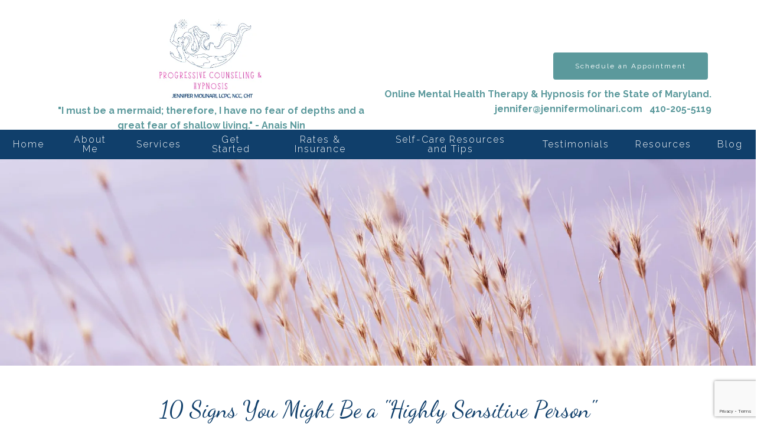

--- FILE ---
content_type: text/html; charset=utf-8
request_url: https://jennifermolinari.com/10-signs-you-might-be-a-highly-sensitive-person
body_size: 12818
content:
<!DOCTYPE html>
    <html>
      <head>  <title>10 Signs You Might Be a &quot;Highly Sensitive Person&quot; - Progressive Counseling &amp; Hypnosis</title>
<meta property="og:title" content="10 Signs You Might Be a &quot;Highly Sensitive Person&quot; - Progressive Counseling &amp; Hypnosis">
<meta property="og:type" content="website">
<meta property="og:site_name" content="Progressive Counseling &amp; Hypnosis">
<meta property="og:url" content="https://jennifermolinari.com/10-signs-you-might-be-a-highly-sensitive-person"><script type="application/ld+json">{"@context":"https://www.schema.org","@type":"Service","name":"Progressive Counseling & Hypnosis,LLC","url":"https://jennifermolinari.com","description":"Progressive Counseling & Hypnosis","areaServed":{"@type":"Place","address":{"@type":"PostalAddress","addressLocality":"Columbia","addressRegion":"Maryland","postalCode":"21044","addressCountry":"United States","telephone":"410-205-5119"}}}</script>
<link rel="icon" sizes="16x16" href="https://brightervisionclients.com/resize/6489d89c90bafb526ac250a9/attachments/650e1b14-d2f3-4b31-b17c-9446242a9b19?top=0.2624&left=0.4347&bottom=0.3901&right=0.5625&maxWidth=16&maxHeight=16"/>
<link rel="icon" sizes="32x32" href="https://brightervisionclients.com/resize/6489d89c90bafb526ac250a9/attachments/650e1b14-d2f3-4b31-b17c-9446242a9b19?top=0.2624&left=0.4347&bottom=0.3901&right=0.5625&maxWidth=32&maxHeight=32"/>
<link rel="icon" sizes="180x180" href="https://brightervisionclients.com/resize/6489d89c90bafb526ac250a9/attachments/650e1b14-d2f3-4b31-b17c-9446242a9b19?top=0.2624&left=0.4347&bottom=0.3901&right=0.5625&maxWidth=180&maxHeight=180"/>
<link rel="icon" sizes="192x192" href="https://brightervisionclients.com/resize/6489d89c90bafb526ac250a9/attachments/650e1b14-d2f3-4b31-b17c-9446242a9b19?top=0.2624&left=0.4347&bottom=0.3901&right=0.5625&maxWidth=192&maxHeight=192"/>
<link rel="icon" sizes="228x228" href="https://brightervisionclients.com/resize/6489d89c90bafb526ac250a9/attachments/650e1b14-d2f3-4b31-b17c-9446242a9b19?top=0.2624&left=0.4347&bottom=0.3901&right=0.5625&maxWidth=228&maxHeight=228"/>
<meta name="google-site-verification" content="OaBl_ifZlnkVr35moRiZmqqGd2Ksq58tyqLyPFOheKQ" />

<!-- Google tag (gtag.js) --> <script async src="https://www.googletagmanager.com/gtag/js?id=G-VNWZ25E4DP"></script> <script> window.dataLayer = window.dataLayer || []; function tag(){dataLayer.push(arguments);} gtag('js', new Date()); gtag('config', 'G-VNWZ25E4DP'); </script>

<!-- MailerLite Universal -->
<script>
(function(w,d,e,u,f,l,n){w[f]=w[f]||function(){(w[f].q=w[f].q||[])
.push(arguments);},l=d.createElement(e),l.async=1,l.src=u,
n=d.getElementsByTagName(e)[0],n.parentNode.insertBefore(l,n);})
(window,document,'script','https://assets.mailerlite.com/js/universal.js','ml');
ml('account', '2043398');
</script>
<!-- End MailerLite Universal -->

 <meta charset="UTF-8"/> <meta name="viewport" content="width=device-width, initial-scale=1, maximum-scale=1, minimal-ui"> <meta http-equiv="x-ua-compatible" content="ie=edge"> <meta name="apple-mobile-web-app-capable" content="yes"/>     <!-- Nav A -->  <!-- Nav E -->  <!-- Nav B -->  <!-- Nav C -->  <!-- Nav D -->      <!-- Wordpress Header -->  <!-- End Wordpress Header -->       <!-- General Typography -->                         <!-- Footer Buttons -->                     
        <link rel="stylesheet" href="https://fonts.googleapis.com/css2?display=swap&family=Raleway:ital,wght@0,100;0,200;0,300;0,400;0,500;0,600;0,700;0,800;0,900;1,100;1,200;1,300;1,400;1,500;1,600;1,700;1,800;1,900&family=Dancing%20Script:ital,wght@0,400;0,500;0,600;0,700">
        <link rel="stylesheet" href="https://brightervisionthemeassetsprod.com/f37e082ebe2dab2c70b3899d174bbe6f0fe7b841/paris/wp-content/themes/paris/assets/vendors/bxslider/bxslider.css"><link rel="stylesheet" href="https://brightervisionthemeassetsprod.com/f37e082ebe2dab2c70b3899d174bbe6f0fe7b841/paris/wp-content/themes/paris/assets/vendors/jarallax/jarallax.css"><link rel="stylesheet" href="https://brightervisionthemeassetsprod.com/f37e082ebe2dab2c70b3899d174bbe6f0fe7b841/paris/wp-content/themes/paris/style.css?ver=2.1.9_cssfixes"><link rel="stylesheet" href="https://brightervisionthemeassetsprod.com/f37e082ebe2dab2c70b3899d174bbe6f0fe7b841/paris/wp-content/themes/paris/assets/css/main.css?ver=2.1.9_cssfixes"><link rel="stylesheet" href="https://pro.fontawesome.com/releases/v5.15.2/css/all.css?ver=5.5.3"><link rel="stylesheet" href="https://brightervisionthemeassetsprod.com/f37e082ebe2dab2c70b3899d174bbe6f0fe7b841/paris/wp-content/plugins/wpforms-lite/assets/css/wpforms-full.css"><link rel="stylesheet" href="https://brightervisionthemeassetsprod.com/f37e082ebe2dab2c70b3899d174bbe6f0fe7b841/paris/wp-content/themes/paris/assets/vendors/swiper/swiper.min.css"><link rel="stylesheet" href="https://brightervisionthemeassetsprod.com/f37e082ebe2dab2c70b3899d174bbe6f0fe7b841/paris/wp-content/themes/paris/assets/vendors/magnific-popup/magnific-popup.css">
        <style type="text/css">[data-scope="scope-1"] .bv-social-widget {
  display: flex;
  flex-wrap: wrap;
  justify-content: center;
  margin-left: -8px;
  margin-right: -8px;
}

[data-scope="scope-1"] a {
  height: 36px;
  width: 36px;
  transition: 0.3s all ease;
  background-color: rgba(26, 129, 143, 1);
  border-radius: 3px;
  border: 3px solid rgba(26, 129, 143, 1);
  margin: 6px 8px;
  padding: 8px;
  display: flex;
  justify-content: center;
  align-items: center;
}

[data-scope="scope-1"] a svg {
  height: 100%;
  width: auto;
  display: block;
  object-fit: contain;
  transition: 0.2s all ease-in-out;
}

[data-scope="scope-1"] a svg path {
  fill: rgba(255, 255, 255, 1);
}

[data-scope="scope-1"] a:hover {
  background-color: rgba(97, 38, 81, 1);
  border-color: rgba(97, 38, 81, 1);
}

[data-scope="scope-1"] a:hover svg path {
  fill: rgba(255, 255, 255, 1);
}</style><style type="text/css">[data-scope="scope-2"] .bv-social-widget {
  display: flex;
  flex-wrap: wrap;
  justify-content: center;
  margin-left: -8px;
  margin-right: -8px;
}

[data-scope="scope-2"] a {
  height: 36px;
  width: 36px;
  transition: 0.3s all ease;
  background-color: rgba(26, 129, 143, 1);
  border-radius: 3px;
  border: 3px solid rgba(26, 129, 143, 1);
  margin: 6px 8px;
  padding: 8px;
  display: flex;
  justify-content: center;
  align-items: center;
}

[data-scope="scope-2"] a svg {
  height: 100%;
  width: auto;
  display: block;
  object-fit: contain;
  transition: 0.2s all ease-in-out;
}

[data-scope="scope-2"] a svg path {
  fill: rgba(255, 255, 255, 1);
}

[data-scope="scope-2"] a:hover {
  background-color: rgba(97, 38, 81, 1);
  border-color: rgba(97, 38, 81, 1);
}

[data-scope="scope-2"] a:hover svg path {
  fill: rgba(255, 255, 255, 1);
}</style><style type="text/css"> :root {  --nav_f_header_height: 200px; --nav_f_height: 200px;   --nav_g_header_height: 120px; --nav_g_height: 120px;  } @media (max-width: 1199px) { :root {  --nav_f_header_height: 160px; -nav_f_height: 160px;  } } @media (max-width: 767px) { :root {  --nav_f_header_height: 125px; --nav_f_height: 125px;  } } </style><style type="text/css"> :root {  --nav_a_header_height: 200px; --nav_a_height: 200px; --nav_i_header_height: 130px; --nav_i_height: 130px; --nav_j_header_height: 130px; --nav_j_height: 130px;  } @media (max-width: 1199px) { :root {  --nav_a_header_height: 160px; --nav_a_height: 160px;  } } @media (max-width: 767px) { :root {  --nav_a_header_height: 125px; --nav_a_height: 125px; --nav_i_header_height: 130px; --nav_i_height: 130px; --nav_j_header_height: 130px; --nav_j_height: 130px;  } } </style><style type="text/css"> :root {  --nav_e_header_height: 200px; --nav_e_height: 200px;  } @media (max-width: 1199px) { :root {  --nav_e_header_height: 160px; --nav_e_height: 160px;  } } @media (max-width: 767px) { :root {  --nav_e_header_height: 125px; --nav_e_height: 125px;  } </style><style type="text/css"> :root {  --nav_b_header_height: 330px; --nav_b_height: 330px;  } @media (max-width: 1024px) { :root {  --nav_b_header_height: 160px; --nav_b_height: 160px;  } } @media (max-width: 767px) { :root {  --nav_b_header_height: 125px; --nav_b_height: 125px;  } } </style><style type="text/css"> :root {  --nav_c_header_height: 220px; --nav_c_height: 220px;  } @media (max-width: 1024px) { :root {  --nav_c_header_height: 160px; --nav_c_height: 160px;  } } @media (max-width: 767px) { :root {  --nav_c_header_height: 125px; --nav_c_height: 125px;  } } </style><style type="text/css"> :root { --nav_d_height: 82px; } @media (max-width: 1024px) { :root { --nav_d_height: 100px; } } @media (max-width: 767px) { :root { --nav_d_height: 100px; } } </style><style type="text/css">  .content-btn, .wpforms-submit{ font-family: Raleway; font-weight: 400 ; font-weight: 400 ; font-size: 16px ; line-height: 1 ; letter-spacing: 2px ;  text-transform: none; font-style: normal;  }  body .wpforms-form button[type=submit]{ font-family: Raleway; font-weight: 400 ; font-weight: 400 ; font-size: 18px ; line-height: 1 ; letter-spacing: 1px ;  text-transform: none; font-style: normal;  }   body .slider-btn { font-family: Raleway; font-weight: 400 ; font-weight: 400 ; font-size: 18px ; line-height: 1 ; letter-spacing: 1px ;  text-transform: capitalize; font-style: normal;  }  .desktop-navigation .contact-nav-btn{ font-family: Raleway; font-weight: 400 ; font-weight: 400 ; font-size: 18px ; line-height: 1 ; letter-spacing: 1px ;  text-transform: none; font-style: normal;  }  .nav-primary .genesis-nav-menu a{ font-family: Raleway; font-weight: 300 ; font-weight: 300 ; font-size: 16.00px ; line-height: 1.00 ; letter-spacing: 0.00px ;  text-transform: none; font-style: normal;  }  .nav-primary .genesis-nav-menu .sub-menu li > a{ font-family: Raleway; font-weight: 400  !important ; font-weight: 400  !important ; font-size: 18px  !important ; line-height: 1.2  !important ; letter-spacing: 0px  !important ;  text-transform: none; font-style: normal;  }  .mobile-navigation__menu .menu > li > a{ font-family: Raleway; font-weight: 400 ; font-weight: 400 ; font-size: 18px ; line-height: 1.2 ; letter-spacing: 0px ;  text-transform: none; font-style: normal;  }  .mobile-navigation__menu .menu li .sub-menu li a{ font-family: Raleway; font-weight: 400 ; font-weight: 400 ; font-size: 18px ; line-height: 1.2 ; letter-spacing: 0px ;  text-transform: none; font-style: normal;  }  .footer-a .sidebar-col .widget .widget-title{ font-family: Raleway; font-weight: 400 ; font-weight: 400 ; font-size: 25px ; line-height: 1.2 ; letter-spacing: 0px ; color: rgba(242, 162, 210, 1); text-transform: none; font-style: normal;  }  .footer-playful .footer-col .widget .widget-title, .footer-playful .footer-col .widget h2{ font-family: Raleway; font-weight: 400 ; font-weight: 400 ; font-size: 24px ; line-height: 1.2 ; letter-spacing: 0px ;  text-transform: none; font-style: normal;  }  .footer-area .btn, .footer-area .content-btn, .footer-area .wpforms-submit{ font-family: Raleway; font-weight: 400 ; font-weight: 400 ; font-size: 16px ; line-height: 1.2 ; letter-spacing: 1px ;  text-transform: capitalize; font-style: normal;  }  .footer-b li .widget-title{ font-family: Raleway; font-weight: 400 ; font-weight: 400 ; font-size: 24px ; line-height: 1.2 ; letter-spacing: 0px ;  text-transform: none; font-style: normal;  }  .badge{ font-family: Raleway; font-weight: 300 ; font-weight: 300 ; font-size: 14px ; line-height: 1.2 ; letter-spacing: 0px ;  text-transform: none; font-style: normal;  color: rgba(255, 255, 255, 1); background-color: rgba(255, 249, 233, 0.30); border-radius: 6px; padding: .2rem .5rem;  }  </style><style type="text/css">  body, p { font-family: Raleway; font-weight: 400; font-weight: 400; font-size: 24.00px; line-height: 1.6; letter-spacing: 0px; color: rgba(91, 153, 156, 1); text-transform: none; font-style: normal; }   h1, .h1 { font-family: Dancing Script; font-weight: 400; font-weight: 400; font-size: 38px; line-height: 1.2; letter-spacing: 0px; color: rgba(16, 63, 107, 1); text-transform: none; font-style: normal; }   h2, .h2 { font-family: Dancing Script; font-weight: 400; font-weight: 400; font-size: 34px; line-height: 1.2; letter-spacing: 0px; color: rgba(16, 63, 107, 1); text-transform: none; font-style: normal; }   h3, .h3 { font-family: Dancing Script; font-weight: 400; font-weight: 400; font-size: 30.00px; line-height: 1.2; letter-spacing: 0px; color: rgba(91, 153, 156, 1); text-transform: none; font-style: normal; }   h4, .h4 { font-family: Raleway; font-weight: 400; font-weight: 400; font-size: 20px; line-height: 1.2; letter-spacing: 0px; color: rgba(97, 38, 81, 1); text-transform: none; font-style: normal; }   h5, .h5 { font-family: Raleway; font-weight: 400; font-weight: 400; font-size: 30.00px; line-height: 1.60; letter-spacing: 0px; color: rgba(16, 63, 107, 1); text-transform: none; font-style: normal; }   h6, .h6 { font-family: Raleway; font-weight: 900; font-weight: 900; font-size: 30.00px; line-height: 1.2; letter-spacing: 0px; color: rgba(16, 63, 107, 1); text-transform: none; font-style: italic; }   div.wpforms-container-full .wpforms-form .wpforms-field-label, .comments-wrap .comment-form .form-group .form-label, .form-label, .default-post ul li, .default-page-content ul li { font-family: Raleway; font-weight: 400; font-weight: 400; font-size: 24.00px; line-height: 1.6; letter-spacing: 0px; color: rgba(91, 153, 156, 1); text-transform: none; text-align: left; font-style: normal; }  </style><style type="text/css">   .blog-template .pagination-wrap, .blog-template .pagination-wrap .nav-links a, .blog-template .pagination-wrap .nav-links span { color: rgba(0, 0, 0, 1); } .blog-template .pagination-wrap .nav-links .page-numbers:hover { color: rgba(255, 255, 255, 1); } .blog-template .pagination-wrap .nav-links .page-numbers.current { background-color: rgba(16, 63, 107, 1); } .blog-template .pagination-wrap .nav-links .page-numbers.current:hover, .blog-template .pagination-wrap .nav-links .page-numbers:hover { background-color: rgba(16, 63, 107, 1); }   .post-list .post-info .post-date-container .badge, .post-cascade .post-info .post-date-container .badge {   margin-bottom: 0.6rem; } /* Title */ .post-classic-left .post-info .post-title a, .post-classic-top .post-info .post-title a, .post-gridded .post-info .post-title a, .post-list .post-info .post-title a, .post-cascade .post-info .post-title a { color: rgba(16, 63, 107, 1); } .post-classic-left .post-info .post-title a:hover, .post-classic-top .post-info .post-title a:hover, .post-gridded .post-info .post-title a:hover, .post-list .post-info .post-title a:hover, .post-cascade .post-info .post-title a:hover { color: rgba(26, 129, 143, 1); } /* Links */ .post-classic-left .post-info .post-meta a, .post-classic-top .post-info .post-meta a, .post-gridded .post-info .post-meta a { color: rgba(97, 38, 81, 1); } .post-classic-left .post-info .post-meta a:hover, .post-classic-top .post-info .post-meta a:hover, .post-gridded .post-info .post-meta a:hover { color: rgba(16, 63, 107, 1); } /* Button */ .post-classic-left .post-info .post-permalink, .post-classic-top .post-info .post-permalink, .post-list .post-info .post-permalink, .post-cascade .post-info .post-permalink { background-color: rgba(91, 153, 156, 1) !important; color: rgba(255, 255, 255, 1) !important; border-color: rgba(91, 153, 156, 1) !important; } /* Button Hover */ .post-classic-left .post-info .post-permalink:hover, .post-classic-top .post-info .post-permalink:hover, .post-list .post-info .post-permalink:hover, .post-cascade .post-info .post-permalink:hover { background-color: rgba(26, 129, 143, 1) !important; color: rgba(255, 255, 255, 1) !important; border-color: rgba(26, 129, 143, 1) !important; } /* Image */ .post-gridded .thumbnail-wrap .thumbnail-label { background-color: rgba(0, 0, 0, 0.50); } /* Post Single */ .single-post-template .content-col .post-meta a { color: rgba(97, 38, 81, 1); } .single-post-template .content-col .post-meta a:hover { color: rgba(16, 63, 107, 1); }  .blog-page-overlay { background: rgba(16, 63, 107, 0.50); }  </style><style type="text/css"> .d_header_logo .img-wrap { background-color: rgba(255, 255, 255, 1); } .d_header_logo .img-wrap img { background-color: rgba(255, 255, 255, 1); border: 1px solid rgba(16, 63, 107, 1); } </style><style type="text/css"> .top-bar { color: rgba(255, 255, 255, 1); background-color: rgba(255, 255, 255, 1); } .top-bar span, .top-bar p{ color: rgba(255, 255, 255, 1); } .top-bar a { color: rgba(255, 255, 255, 1); } .top-bar a :hover { color: rgba(91, 153, 156, 1); } .top-bar a:hover { color: rgba(91, 153, 156, 1); } .top-bar .top-bar-left #simple-social-icons-1 .simple-social-icons ul li a:hover { color: rgba(91, 153, 156, 1); } </style><style type="text/css"> /* Mega Menu Background */ .desktop-navigation .navbar .genesis-nav-menu .mega-menu-wrapper > .sub-menu { background-color: rgba(255, 255, 255, 1) !important; } /* Title Color */ .desktop-navigation .navbar .genesis-nav-menu .mega-menu-wrapper > .sub-menu .menu-item-has-children > a { color: rgba(26, 129, 143, 1) !important; } /* Title Hover Color */ .desktop-navigation .navbar .genesis-nav-menu .mega-menu-wrapper > .sub-menu .menu-item-has-children > a:hover { color: rgba(97, 38, 81, 1) !important; } /* Link Color */ .desktop-navigation .navbar .genesis-nav-menu .mega-menu-wrapper > .sub-menu .menu-item-has-children .sub-menu li a { color: rgba(97, 38, 81, 1) !important; } /* Link Hover Color */ .desktop-navigation .navbar .genesis-nav-menu .mega-menu-wrapper > .sub-menu .menu-item-has-children .sub-menu li a:hover { color: rgba(91, 153, 156, 1) !important; background-color: rgba(255, 255, 255, 1) !important; } /* Title Separator Line Color */ .desktop-navigation .navbar .genesis-nav-menu .mega-menu-wrapper > .sub-menu .menu-item-has-children > a { border-bottom: 2px solid ; } /* Shadow */  .desktop-navigation .navbar .genesis-nav-menu .mega-menu-wrapper > .sub-menu { box-shadow: 0 0 5px rgba(4, 5, 5, .15); }  </style><style type="text/css"> .footer-area .sidebar-col .widget, .footer-area .sidebar-col .widget *, .footer-playful .footer-col .widget *, .footer-playful .footer-e-col .widget * { text-align: center; } .footer-area .sidebar-col .widget .widget-title, .footer-playful .footer-col .widget .widget-title, .footer-playful .footer-col .widget h2, .footer-playful .footer-e-col .widget .widget-title, .footer-playful .footer-e-col .widget h2 { text-align: center; } .footer-a {  background-color: rgba(16, 63, 107, 1);  } .footer-a .sidebar-col .widget .widget-title {  font-family: Raleway; font-weight: 400; font-size: 25px; color: rgba(242, 162, 210, 1);  } .footer-a, .footer-a .sidebar-col .widget .textwidget, .footer-a .sidebar-col .widget .textwidget p{ color: rgba(255, 255, 255, 1); } .footer-a .sidebar-col .widget .textwidget a, .footer-a .sidebar-col .widget a { color: rgba(255, 255, 255, 1); } .footer-a .sidebar-col .widget .textwidget a:hover, .footer-a .sidebar-col .widget a:hover  { color: rgba(26, 129, 143, 1); } .footer-a .sidebar-col .widget .fa, .footer-a .sidebar-col .widget .icon { color: rgba(255, 255, 255, 1); } .footer-a .copyright-bar { background-color: rgba(26, 129, 143, 1); } .footer-a .copyright-bar .copyright-bar-col .widget, .footer-a .copyright-bar .copyright-bar-col .widget p { color: rgba(255, 255, 255, 1); } .footer-a .copyright-bar .copyright-bar-col .widget a { transition: 0.3s all ease; color: rgba(255, 255, 255, 1); } .footer-a .copyright-bar .copyright-bar-col .widget a:hover { color: rgba(255, 255, 255, 1); } .footer-b { background-color: rgba(16, 63, 107, 1); } .footer-denver .widget a, .footer-denver .widget p a { color: rgba(255, 255, 255, 1); } .footer-denver .widget a:hover, .footer-denver .widget p a:hover { color: rgba(97, 38, 81, 1); } .footer-playful { background-color: rgba(16, 63, 107, 1); } .footer-playful .footer-row, .footer-playful .footer-e-row { background-color: rgba(255, 255, 255, 1); } .footer-playful .footer-row, .footer-playful .footer-e-row { border: 3px solid; border-color: rgba(0, 0, 0, 1) !important; } .footer-playful .copyright-area .widget, .footer-playful .copyright-area .widget p, .footer-playful .copyright-area .widget span { color: rgba(255, 255, 255, 1); } .footer-playful .copyright-area .widget a { transition: 0.3s all ease; color: rgba(255, 255, 255, 1); } .footer-playful .copyright-area .widget a:hover { transition: 0.3s all ease; color: rgba(255, 255, 255, 1); } .footer-d {  background-color: rgba(16, 63, 107, 1);  } .footer-d .sidebar-col .widget .widget-title, .footer-e .footer-e-col .widget .widget-title, .footer-f .container .widget .widget-title {  font-family: Raleway; font-weight: 600 !important; font-size: 16px !important; color: rgba(242, 162, 210, 1);  } .footer-d, .footer-d .sidebar-col .widget .textwidget, .footer-d .sidebar-col .widget .textwidget p{ color: rgba(255, 255, 255, 1); } .footer-d .sidebar-col .widget .textwidget a, .footer-d .sidebar-col .widget a, .footer-e .footer-e-col .widget a, .footer-e .footer-e-col .widget .textwidget a { color: rgba(255, 255, 255, 1); } .footer-d .sidebar-col .widget .textwidget a:hover, .footer-d .sidebar-col .widget a:hover, .footer-e .footer-e-col .widget a:hover, .footer-e .footer-e-col .widget .textwidget a:hover  { color: rgba(26, 129, 143, 1); } .footer-d .sidebar-col .widget .fa, .footer-d .sidebar-col .widget .icon { color: rgba(255, 255, 255, 1); } .footer-d .copyright-bar { background-color: rgba(26, 129, 143, 1); } .footer-d .copyright-bar .copyright-bar-col .widget, .footer-d .copyright-bar .copyright-bar-col .widget p { color: rgba(255, 255, 255, 1); } .footer-d .copyright-bar .copyright-bar-col .widget a { transition: 0.3s all ease; color: rgba(255, 255, 255, 1); } .footer-d .copyright-bar .copyright-bar-col .widget a:hover { color: rgba(255, 255, 255, 1); } .footer-f { background-color: rgba(255, 255, 255, 1); } .footer-f .widget a { color: rgba(255, 255, 255, 1); } .footer-f .widget a:hover { color: rgba(97, 38, 81, 1); } .footer-f .copyright-area .widget, .footer-f .copyright-area .widget p, .footer-f .copyright-area .widget span { color: rgba(0, 0, 0, 1); } .footer-f .copyright-area .widget a { transition: 0.3s all ease; color: rgba(97, 38, 81, 1); } .footer-f .copyright-area .widget a:hover { transition: 0.3s all ease; color: rgba(0, 0, 0, 1); } .footer-g { background-color: rgba(16, 63, 107, 1); } .footer-g .sidebar-col .widget-title {  font-family: Raleway; font-weight: 600 !important; font-size: 16px !important;;  color: rgba(16, 63, 107, 1); } .footer-g .sidebar-col .widget a, .footer-g .copyright-bar-col .widget a { color: rgba(255, 255, 255, 1); } .footer-g .sidebar-col .widget a:hover, .footer-g .copyright-bar-col .widget a:hover { color: rgba(97, 38, 81, 1); } .footer-g > .g-content-container > .image-cta-container > .footer-g-container > .footer-g-image > .footer-g-cta-container > .cta-title { color: rgba(255, 255, 255, 1); } .footer-g > .g-content-container > .image-cta-container > .footer-g-container > .footer-g-image > .footer-g-cta-container > .cta-content { color: rgba(255, 255, 255, 1); } </style><style type="text/css"> .footer-area .btn, .footer-area .content-btn, .footer-area .wpforms-submit{ color: rgba(0, 0, 0, 1) !important; border-color: rgba(0, 0, 0, 1) !important; background-color: rgba(255, 255, 255, 1) !important;   font-family: Raleway !important; font-size: 16px !important; letter-spacing: 1px !important; text-transform: capitalize !important; font-weight: 400 !important;   } .footer-area .btn:hover, .footer-area .content-btn:hover, .footer-area .wpforms-submit:hover, .footer-area .btn:active, .footer-area .content-btn:active, .footer-area .wpforms-submit:active{ color: rgba(16, 63, 107, 1) !important; background-color: rgba(255, 255, 255, 1) !important; border-color: rgba(16, 63, 107, 1) !important; } .footer-g-cta-container .btn, .footer-g-cta-container .content-btn{ color: rgba(0, 0, 0, 1) !important; border-color: rgba(0, 0, 0, 1) !important; background-color: rgba(255, 255, 255, 1) !important;   font-family: Raleway !important; font-size: 16px !important; letter-spacing: 1px !important; text-transform: capitalize !important; font-weight: 400 !important;   } .footer-g-cta-container .btn:hover, .footer-g-cta-container .content-btn:hover, .footer-g-cta-container .btn:active, .footer-g-cta-container .content-btn:active{ color: rgba(16, 63, 107, 1) !important; background-color: rgba(255, 255, 255, 1) !important; border-color: rgba(16, 63, 107, 1) !important; } </style><style type="text/css"> .pre-footer-area { background: rgba(255, 255, 255, 1); border-top: 3px solid rgba(255, 255, 255, 1); } /*Link colors*/ .pre-footer-area .widget a { color: rgba(97, 38, 81, 1); } .pre-footer-area .widget a:hover { color: rgba(16, 63, 107, 1); } </style><style type="text/css">  body .slider-btn { transition: 0.3s all ease; background: rgba(91, 153, 156, 1)!important; border-color: rgba(91, 153, 156, 1) !important; color: rgba(255, 255, 255, 1) !important;  font-family: Raleway !important; font-size: 18px !important; letter-spacing: 1px !important; text-transform: capitalize !important; font-weight: 400 !important;  } body .slider-btn:hover, body .slider-btn:active, body .slider-btn:focus { background: rgba(97, 38, 81, 1)!important; border-color: rgba(97, 38, 81, 1) !important; color: rgba(255, 255, 255, 1) !important; }  body .wpforms-form button[type=submit] { transition: 0.3s all ease; background: rgba(91, 153, 156, 1)!important; border-color: rgba(91, 153, 156, 1) !important; color: rgba(255, 255, 255, 1) !important; font-family: Raleway !important; font-weight: 400 !important; font-weight: 400 !important; font-size: 18px !important; letter-spacing: 1px !important; text-transform: none !important; text-align: left !important; font-style: normal !important; } body .wpforms-form button[type=submit]:hover, body .wpforms-form button[type=submit]:active, body .wpforms-form button[type=submit]:focus { background: rgba(26, 129, 143, 1) !important; border-color: rgba(26, 129, 143, 1) !important; color: rgba(255, 255, 255, 1) !important; }  .content-btn, .wpforms-submit, .post-password-form input[type=submit] { transition: 0.3s all ease; background: rgba(91, 153, 156, 1) !important; border-color: rgba(91, 153, 156, 1) !important; color: rgba(255, 255, 255, 1) !important;  font-family: Raleway !important; font-size: 16px !important; letter-spacing: 2px !important; text-transform: none !important; font-weight: 400 !important;  } .content-btn:hover, .wpforms-submit:hover, .content-btn:active, .wpforms-submit:active, .content-btn:focus, .wpforms-submit:focus, .post-password-form input[type=submit]:hover, .post-password-form input[type=submit]:focus { background: rgba(26, 129, 143, 1)!important; border-color: rgba(26, 129, 143, 1) !important; color: rgba(255, 255, 255, 1) !important; }  .contact-nav-btn { color: rgba(255, 255, 255, 1) !important; border-color: rgba(255, 255, 255, 1) !important; background-color: rgba(16, 63, 107, 1) !important; font-family: Raleway !important; font-weight: 400 !important; font-weight: 400 !important; font-size: 18px !important; letter-spacing: 1px !important; text-transform: none !important; text-align: left !important; font-style: normal !important; } .contact-nav-btn:hover { color: rgba(255, 255, 255, 1) !important; border-color: rgba(255, 255, 255, 1) !important; background-color: rgba(177, 139, 148, 1) !important; } </style><style type="text/css">  .page-overlay { background: rgba(0, 0, 0, 0.0) !important; }  .header-inner.in_header_title .page-title { color: rgba(255, 255, 255, 1);  } .header-inner.in_header_title .banner-tagline { color: rgba(255, 255, 255, 1); } .header-inner.in_header_title .banner-content { color: rgba(255, 255, 255, 1); } </style><style type="text/css"> body, html, .page-template, .site-template-wrapper, .internal-page-template { background-color: rgba(255, 255, 255, 1); }  .hrstyle { height: 10px; border: 0; box-shadow: 0 10px 10px -10px rgba(97, 38, 81, 1) inset; } .hrstyle-margin{ margin: 2em 0; } a, a:visited { color: rgba(97, 38, 81, 1); } a:hover, a:focus, a :active { color: rgba(16, 63, 107, 1); } div.wpforms-container-full { padding: 15px 0 !important; background: rgba(0, 0, 0, 0.0); } /* Font Awesome Mobile Icons */ .mobile-contact .fa { color: rgba(97, 38, 81, 1); } /* Navbar Gradient */ .option1 div#logo { display: none; }  .map-section .section-title { }  .internal-page-template .page-title, .header-inner .page-title { text-align: center; }  .default-page-content .siteorigin-widget-tinymce .fa { color: rgba(97, 38, 81, 1); } /* 404 Page */ .wrap-404 .error-caption { color: rgba(16, 63, 107, 1); } .wrap-404 .error-title{ color: rgba(16, 63, 107, 1); } .wrap-404 .error-subtitle{ color: rgba(97, 38, 81, 1); } </style><style type="text/css"> .nav-header[data-style="c"] { background-color: rgba(255, 255, 255, 1); } /* Background Color */ .desktop-navigation[data-style="c"] { background-color: rgba(16, 63, 107, 1); } .desktop-navigation[data-style="c"].active {  background-color: rgba(16, 63, 107, 1);  } /* Link Static Color */ .desktop-navigation[data-style="c"] .nav-primary .genesis-nav-menu a { color: rgba(255, 255, 255, 1); } /* Link Hover Color & Link Hover Background Color */ .desktop-navigation[data-style="c"] .nav-primary .genesis-nav-menu a:hover { color: rgba(255, 255, 255, 1); background-color: rgba(91, 153, 156, 1); } /* Current Page Background Color & Current Page Link Static Color */ .desktop-navigation[data-style="c"] .nav-primary .genesis-nav-menu .current-menu-item > a { color: rgba(255, 255, 255, 1); background-color: rgba(91, 153, 156, 1); } /* Current Page Background Hover Color & Current Page Link Hover Color */ .desktop-navigation[data-style="c"] .nav-primary .genesis-nav-menu .current-menu-item > a:hover { color: rgba(255, 255, 255, 1); background-color: rgba(91, 153, 156, 1); } /* Submenu Link Background Color & Submenu Link Color */ .desktop-navigation[data-style="c"] .nav-primary .genesis-nav-menu .sub-menu li > a { background-color: rgba(16, 63, 107, 1); color: rgba(255, 255, 255, 1); } /* Submenu Link Background Hover Color & Submenu Link Hover Color */ .desktop-navigation[data-style="c"] .nav-primary .genesis-nav-menu .sub-menu li > a:hover { background-color: rgba(91, 153, 156, 1); color: rgba(255, 255, 255, 1); } .desktop-navigation[data-style="c"] .genesis-nav-menu .sub-menu .current-menu-item a { color: rgba(16, 63, 107, 1); background-color: rgba(97, 38, 81, 1); } .nav-header-style-c .widget a { color: rgba(91, 153, 156, 1); } .nav-header-style-c .widget a:hover { color: rgba(16, 63, 107, 1); } /* Header Button Text Static Color */ .nav-header[data-style="c"] .widget .btn { color: rgba(255, 255, 255, 1) !important; background-color: rgba(91, 153, 156, 1) !important; border-color: rgba(91, 153, 156, 1) !important ; } /* Header Button Text Hover Color */ .nav-header[data-style="c"] .widget .btn:hover { color: rgba(255, 255, 255, 1) !important; background-color: rgba(26, 129, 143, 1) !important; border-color: rgba(26, 129, 143, 1) !important; } </style><style type="text/css"> @media (max-width: 1024px) { .desktop-navigation { background-color: rgba(16, 63, 107, 1) !important; } .desktop-navigation.active { background-color: rgba(16, 63, 107, 1) !important; } } .mobile-navigation__header { background-color: rgba(16, 63, 107, 1); } .mobile-navigation__header .close-button polygon { fill: rgba(177, 139, 148, 1) } .mobile-navigation__header .close-button:hover polygon { fill: rgba(97, 38, 81, 1); } .mobile-navigation__header .close-label { color: rgba(177, 139, 148, 1); } .mobile-navigation__header .close-label:hover { color: rgba(97, 38, 81, 1); } .mobile-navigation__menu .menu li a { color: rgba(16, 63, 107, 1); } .mobile-navigation__menu .menu li a:hover, .mobile-navigation__menu .menu li a:active { color: rgba(16, 63, 107, 1); } .mobile-navigation__menu .menu li a .sub-toggle i { color: rgba(16, 63, 107, 1); } .mobile-navigation__footer { background-color: rgba(16, 63, 107, 1) !important; } .mobile-navigation__footer a { transition: 0.3s all ease; color: rgba(255, 255, 255, 1); } .mobile-navigation__footer a:hover { color: rgba(0, 0, 0, 1); } .mobile-navigation__footer .fa { color: rgba(255, 255, 255, 1); } .mobile-navigation__menu .menu li .sub-menu li a { color: rgba(16, 63, 107, 1); } .mobile-navigation__menu .menu li .sub-menu li a:hover, .mobile-navigation__menu .menu li .sub-menu li a:active { color: rgba(97, 38, 81, 1); } .mobile-navigation__overlay { background: rgba(255, 255, 255, 0.85); } /* Mobile Menu Icon */ .desktop-navigation[data-style="a"] .mobile-nav-toggle-btn .mobile-nav-toggle-bar, .desktop-navigation[data-style="b"] .mobile-navbar .mobile-nav-toggle-btn .mobile-nav-toggle-bar, .desktop-navigation[data-style="c"] .mobile-navbar .mobile-nav-toggle-btn .mobile-nav-toggle-bar, .desktop-navigation[data-style="d"] .mobile-navbar .mobile-nav-toggle-btn .mobile-nav-toggle-bar, .desktop-navigation[data-style="e"] .mobile-navbar .mobile-nav-toggle-btn .mobile-nav-toggle-bar, .desktop-navigation[data-style="g"] .mobile-nav-toggle-btn .mobile-nav-toggle-bar, .desktop-navigation[data-style="i"] .mobile-nav-toggle-btn .mobile-nav-toggle-bar, .desktop-navigation[data-style="j"] .mobile-nav-toggle-btn .mobile-nav-toggle-bar{ color: rgba(97, 38, 81, 1); } /* Mobile Menu Icon Hover */ .desktop-navigation[data-style="a"] .mobile-nav-toggle-btn .mobile-nav-toggle-bar:hover, .desktop-navigation[data-style="b"] .mobile-navbar .mobile-nav-toggle-btn .mobile-nav-toggle-bar:hover, .desktop-navigation[data-style="c"] .mobile-navbar .mobile-nav-toggle-btn .mobile-nav-toggle-bar:hover, .desktop-navigation[data-style="d"] .mobile-navbar .mobile-nav-toggle-btn .mobile-nav-toggle-bar:hover, .desktop-navigation[data-style="e"] .mobile-navbar .mobile-nav-toggle-btn .mobile-nav-toggle-bar:hover, .desktop-navigation[data-style="g"] .mobile-nav-toggle-btn .mobile-nav-toggle-bar:hover, .desktop-navigation[data-style="i"] .mobile-nav-toggle-btn .mobile-nav-toggle-bar:hover, .desktop-navigation[data-style="j"] .mobile-nav-toggle-btn .mobile-nav-toggle-bar:hover { color: rgba(16, 63, 107, 1); } @media (max-width: 1024px) { .desktop-navigation[data-style="a"] .mobile-navbar, .desktop-navigation[data-style="b"] .mobile-navbar, .desktop-navigation[data-style="c"] .mobile-navbar, .desktop-navigation[data-style="d"] .mobile-navbar, .desktop-navigation[data-style="e"] .mobile-navbar, .desktop-navigation[data-style="g"] .mobile-navbar, .desktop-navigation[data-style="i"] .mobile-navbar, .desktop-navigation[data-style="j"] .mobile-navbar { background-color: rgba(16, 63, 107, 1) !important; } .desktop-navigation[data-style="a"].active .mobile-navbar, .desktop-navigation[data-style="b"].active .mobile-navbar, .desktop-navigation[data-style="c"].active .mobile-navbar, .desktop-navigation[data-style="d"].active .mobile-navbar, .desktop-navigation[data-style="e"].active .mobile-navbar, .desktop-navigation[data-style="g"].active .mobile-navbar, .desktop-navigation[data-style="i"].active .mobile-navbar, .desktop-navigation[data-style="j"].active .mobile-navbar { background-color: rgba(16, 63, 107, 1) !important; } } </style><style type="text/css"></style><style type="text/css"></style><style id="customizer-css" type="text/css">/* 
 * ALL CUSTOM STYLING BELOW 
 *
 * Please take care to write valid CSS.
*/

div.wpforms-container-full .wpforms-form .wpforms-field-description.wpforms-disclaimer-description {
  background-color: #fff0!important;
}

/* ADD DESKTOP STYLING BELOW */
nav.navbar.container{ width: 100%; }/*added by MS 6.14.23*/

.internal-page-template .page-title, .header-inner .page-title {
    text-align: center;
    font-size: 65px;
} /*added by MS 7.5.23*/

.pre-footer-area{		/*changed from nothing 07/11/23 WM*/
  padding-bottom: 0px;
  padding-top: 25px;
  padding-left: 0px;
  padding-right: 0px;
}

footer.footer-a.footer-area.footer,
.footer-a .sidebar-col{		/*changed from nothing 07/11/23 WM*/
  padding-top: 0px;
}

#prefooter2{ /*changed from nothing 07/11/23 WM*/
  background-color: #103F6B;
  width: 100%;
  padding-top: 25px;
}

#prefooter2 h1{		/*changed from nothing 07/11/23 WM*/
  color: #fff;
  text-align: center;
}

div#wpforms-widget-prefooter-widget-area-3 {		/*changed from nothing 07/11/23 WM*/
    width: 65%;
    margin: auto;
}

.footer-area p {
    color: #fff;
} /* Emily added 8/18/2023 */

@media screen and (max-width: 480px) {
 .home-slider-wrapper .home-slider_slide .slider-content h1 {
    font-size: 20px!important;
    margin: 190px auto 0;
}
  .home-slider-wrapper .home-slider_slide .slider-content p:first-child {
    display: none;
}
  .home-slider-wrapper .home-slider_slide .slider-content p{
  line-height:18px!important;
    margin:10px auto 0;
  }
.home-slider-wrapper .home-slider_slide[data-mobile-layout=horizontal] {
    height: 75.25vw !important;
    min-height: 75.25vw !important;
}
  .home-slider-wrapper .home-slider_slide .slider-content p span {
    margin-bottom: 0;
    font-size: 14px !important;
}
}/* Rajinder added 01/apr/2024 */


</style>
      </head>
      <body class=" single-post-template single        top_bar_desktop_off top_bar_mobile_off sub_menu_carrets_off nav_style_c top_bar_static  c_nav_position_below  desktop_nav_fixed  "><div class="site-template-wrapper">  <div class="app-wrapper">  <div data-desktop="0" data-mobile="0" data-fixed="0" class="top-bar" > <div class="top-bar-wrap ">  <div class="top-bar-left"> <div id="text-utility-bar-left-1" class="widget widget_text" ><h5 style="text-align: center; font-size: 20px;">&quot;I must be a mermaid; therefore, I have no fear of depths and a great fear of shallow living.&quot; - Anais Nin</h5></div> </div>  <div class="top-bar-right">  </div>  <div class="top-bar-mobile"> <div id="text-mobile-nav-widget-area-1" class="widget widget_text mobile-widget" ><a href="mailto:jennifer@jennifermolinari.com">jennifer@jennifermolinari.com</a> <span class="divider_">|</span> <a href="tel:410-205-5119">410-205-5119</a></div> </div> </div> </div> <div class="hidden">  </div>         <div data-logo="vertical" data-style="c" data-fixed="1" class="desktop-navigation "> <nav class="navbar container"> <div class="nav-primary row"> <ul id="menu-main-menu" class="menu genesis-nav-menu menu-primary">  <li id="menu-item-" class=" menu-item menu-item-type-custom menu-item-object- menu-item-home menu-item-     " > <a href="/"  aria-current="page">Home</a>  </li>  <li id="menu-item-" class=" menu-item menu-item-type-custom menu-item-object- menu-item-home menu-item-   menu-item-has-children  " > <a href="#"  aria-current="page">About Me</a>   <ul id="menu-main-menu" class="sub-menu menu-primary">  <li id="menu-item-" class=" menu-item menu-item-type-custom menu-item-object- menu-item-home menu-item-   " > <a href="/about"  aria-current="page">About Jennifer</a>  </li>  <li id="menu-item-" class=" menu-item menu-item-type-custom menu-item-object- menu-item-home menu-item-   " > <a href="/mermaid-musings"  aria-current="page">Mermaid Musings</a>  </li>  </ul>    </li>  <li id="menu-item-" class=" menu-item menu-item-type-custom menu-item-object- menu-item-home menu-item-   menu-item-has-children  " > <a href="#"  aria-current="page">Services</a>   <ul id="menu-main-menu" class="sub-menu menu-primary">  <li id="menu-item-" class=" menu-item menu-item-type-custom menu-item-object- menu-item-home menu-item-   " > <a href="/counseling-services"  aria-current="page">Counseling Services</a>  </li>  <li id="menu-item-" class=" menu-item menu-item-type-custom menu-item-object- menu-item-home menu-item-   " > <a href="/menopause-coaching"  aria-current="page">Menopause Coaching</a>  </li>  <li id="menu-item-" class=" menu-item menu-item-type-custom menu-item-object- menu-item-home menu-item-  menu-item-has-children " > <a href="/online-hypnosis-services"  aria-current="page">Hypnosis Services</a>   <ul id="menu-main-menu" class="sub-menu menu-primary">  <li id="menu-item-" class=" menu-item menu-item-type-custom menu-item-object- menu-item-home menu-item-   " > <a href="/virtual-gastric-band/-weight-management"  aria-current="page">Virtual Gastric Band/ Weight Management</a>  </li>  </ul>    </li>  <li id="menu-item-" class=" menu-item menu-item-type-custom menu-item-object- menu-item-home menu-item-   " > <a href="/hypnobirthing-love-centered-birth-hypnobirthing"  aria-current="page"> HypnoBirthing® Classes </a>  </li>  </ul>    </li>  <li id="menu-item-" class=" menu-item menu-item-type-custom menu-item-object- menu-item-home menu-item-   menu-item-has-children  " > <a href="#"  aria-current="page">Get Started</a>   <ul id="menu-main-menu" class="sub-menu menu-primary">  <li id="menu-item-" class=" menu-item menu-item-type-custom menu-item-object- menu-item-home menu-item-   " > <a href="/appointment-request"  aria-current="page">Appointment Request</a>  </li>  <li id="menu-item-" class=" menu-item menu-item-type-custom menu-item-object- menu-item-home menu-item-   " > <a href="/onlinetherapy"  aria-current="page">About Online Therapy Sessions</a>  </li>  <li id="menu-item-" class=" menu-item menu-item-type-custom menu-item-object- menu-item-home menu-item-   " > <a href="/how-to-prepare-for-online-therapy-and-hypnosis-sessions"  aria-current="page">About Online Hypnosis Sessions</a>  </li>  <li id="menu-item-" class=" menu-item menu-item-type-custom menu-item-object- menu-item-home menu-item-   " > <a href="/hypnosis-faq"  aria-current="page">Hypnosis FAQ</a>  </li>  </ul>    </li>  <li id="menu-item-" class=" menu-item menu-item-type-custom menu-item-object- menu-item-home menu-item-     " > <a href="/rates-insurance"  aria-current="page">Rates &amp; Insurance</a>  </li>  <li id="menu-item-" class=" menu-item menu-item-type-custom menu-item-object- menu-item-home menu-item-   menu-item-has-children  " > <a href="#"  aria-current="page">Self-Care Resources and Tips</a>   <ul id="menu-main-menu" class="sub-menu menu-primary">  <li id="menu-item-" class=" menu-item menu-item-type-custom menu-item-object- menu-item-home menu-item-   " > <a href="/discovering-the-self-care-rituals-that-replenish-you"  aria-current="page">Discovering the Self-Care Rituals That Replenish You</a>  </li>  </ul>    </li>  <li id="menu-item-" class=" menu-item menu-item-type-custom menu-item-object- menu-item-home menu-item-     " > <a href="/testimonials"  aria-current="page">Testimonials</a>  </li>  <li id="menu-item-" class=" menu-item menu-item-type-custom menu-item-object- menu-item-home menu-item-   menu-item-has-children  " > <a href="#"  aria-current="page">Resources</a>   <ul id="menu-main-menu" class="sub-menu menu-primary">  <li id="menu-item-" class=" menu-item menu-item-type-custom menu-item-object- menu-item-home menu-item-   " > <a href="/mental-health-links"  aria-current="page">Mental Health Links</a>  </li>  <li id="menu-item-" class=" menu-item menu-item-type-custom menu-item-object- menu-item-home menu-item-   " > <a href="/physical-health-links"  aria-current="page">Physical Health Links</a>  </li>  </ul>    </li>  <li id="menu-item-" class=" menu-item menu-item-type-custom menu-item-object- menu-item-home menu-item-     " > <a href="/blog"  aria-current="page">Blog</a>  </li>  </ul>  </div> </nav> <div class="mobile-navbar"> <!-- Logo --> <div class="logo"> <aside id="text-header-logo-1" class="widget widget_text" ><div id="logo"><a id="sitetitle" href="/"><img src="https://brightervisionclients.com/resize/6489d89c90bafb526ac250a9/attachments/0b00becc-97ac-4ac7-a96d-81dc5643578a?top=0.2385&amp;left=0.0000&amp;bottom=0.7353&amp;right=1.0000" alt="logo"></a></div></aside> </div> <!-- Mobile Nav Toggle Button --> <button class="mobile-nav-toggle-btn"> <i class="mobile-nav-toggle-bar fa fa-bars fa-2x" aria-hidden="true"></i> </button> </div> </div> <header data-logo="vertical" data-style="c" class="nav-header nav-header-style-c"> <div class="container"> <div class="nav-header__row row">  <div class="header-left"><div id="text-brooklyn_header_left-1" class="widget widget_text" ><p style="text-align:center;"><img style="padding: 0px 1px; max-width: 100%; width: 185px; display: block; margin: 5px auto; text-align: center; cursor: pointer; position: relative;padding: 0px 1px; max-width: 100%; width: 185px; display: block; margin: 5px auto; text-align: center" class="fr-draggable" src="https://brightervisionclients.com/resize/6489d89c90bafb526ac250a9/attachments/0b00becc-97ac-4ac7-a96d-81dc5643578a?top=0.2169&amp;left=0.1742&amp;bottom=0.7379&amp;right=0.8325"><strong fr-original-style style="font-weight: 700;">&quot;I must be a mermaid; therefore, I have no fear of depths and a great fear of shallow living.&quot; - Anais Nin</strong></p><p>&lt;&#xa0;&gt;</p></div></div>   <div class="header-right"> <div id="text-brooklyn_header_right-1" class="widget widget_text" ><p><a fr-original-style rel="nofollow" style="user-select: auto;" class="btn content-btn" href="/appointment-request">Schedule an Appointment</a><strong fr-original-style style="font-weight: 700;"><br>Online Mental Health Therapy &amp; Hypnosis for the State of Maryland.</strong><strong fr-original-style style="font-weight: 700;"><br><a fr-original-style href="mailto:jennifer@jennifermolinari.com" style="user-select: auto;">jennifer@jennifermolinari.com</a></strong><span style="color:white;"><strong fr-original-style style="font-weight: 700;">&#xa0;|&#xa0;</strong></span><a fr-original-style href="tel:410-205-5119" style="user-select: auto;"><strong fr-original-style style="font-weight: 700;">410-205-5119</strong></a></p></div> </div>  </div> </div> </header>                        <div class="mobile-navigation"> <div class="mobile-navigation__template "> <header class="mobile-navigation__header show-logo"> <div class="container"> <!-- Mobile Logo --> <a href="/" class="mobile-nav-image"> <img src="https://brightervisionclients.com/resize/6489d89c90bafb526ac250a9/attachments/332e3b8e-d3b3-49fa-ad42-ed63976de0ce?top&#x3D;0.0000&amp;left&#x3D;0.0000&amp;bottom&#x3D;1.0000&amp;right&#x3D;1.0000" alt=""> </a> <!-- Close Menu --> <div class="close-label">Close menu</div> <!-- Close Button --> <div class="close-button"> <svg version="1.1" xmlns="http://www.w3.org/2000/svg" x="0px" y="0px" width="357px" height="357px" viewBox="0 0 357 357" style="enable-background:new 0 0 357 357;" xml:space="preserve"> <g id="close"> <polygon points="357,35.7 321.3,0 178.5,142.8 35.7,0 0,35.7 142.8,178.5 0,321.3 35.7,357 178.5,214.2 321.3,357 357,321.3 214.2,178.5"/> </g> </svg> </div> </div> </header> <div class="mobile-navigation__scroller sl--scrollable"> <nav class="mobile-navigation__menu"> <div class="container"> <ul id="menu-main-menu" class="menu genesis-nav-menu menu-primary">  <li id="menu-item-" class=" menu-item menu-item-type-custom menu-item-object- menu-item-home menu-item-     " > <a href="/"  aria-current="page">Home</a>  </li>  <li id="menu-item-" class=" menu-item menu-item-type-custom menu-item-object- menu-item-home menu-item-   menu-item-has-children  " > <a href="#"  aria-current="page">About Me</a>   <ul id="menu-main-menu" class="sub-menu menu-primary">  <li id="menu-item-" class=" menu-item menu-item-type-custom menu-item-object- menu-item-home menu-item-   " > <a href="/about"  aria-current="page">About Jennifer</a>  </li>  <li id="menu-item-" class=" menu-item menu-item-type-custom menu-item-object- menu-item-home menu-item-   " > <a href="/mermaid-musings"  aria-current="page">Mermaid Musings</a>  </li>  </ul>    </li>  <li id="menu-item-" class=" menu-item menu-item-type-custom menu-item-object- menu-item-home menu-item-   menu-item-has-children  " > <a href="#"  aria-current="page">Services</a>   <ul id="menu-main-menu" class="sub-menu menu-primary">  <li id="menu-item-" class=" menu-item menu-item-type-custom menu-item-object- menu-item-home menu-item-   " > <a href="/counseling-services"  aria-current="page">Counseling Services</a>  </li>  <li id="menu-item-" class=" menu-item menu-item-type-custom menu-item-object- menu-item-home menu-item-   " > <a href="/menopause-coaching"  aria-current="page">Menopause Coaching</a>  </li>  <li id="menu-item-" class=" menu-item menu-item-type-custom menu-item-object- menu-item-home menu-item-  menu-item-has-children " > <a href="/online-hypnosis-services"  aria-current="page">Hypnosis Services</a>   <ul id="menu-main-menu" class="sub-menu menu-primary">  <li id="menu-item-" class=" menu-item menu-item-type-custom menu-item-object- menu-item-home menu-item-   " > <a href="/virtual-gastric-band/-weight-management"  aria-current="page">Virtual Gastric Band/ Weight Management</a>  </li>  </ul>    </li>  <li id="menu-item-" class=" menu-item menu-item-type-custom menu-item-object- menu-item-home menu-item-   " > <a href="/hypnobirthing-love-centered-birth-hypnobirthing"  aria-current="page"> HypnoBirthing® Classes </a>  </li>  </ul>    </li>  <li id="menu-item-" class=" menu-item menu-item-type-custom menu-item-object- menu-item-home menu-item-   menu-item-has-children  " > <a href="#"  aria-current="page">Get Started</a>   <ul id="menu-main-menu" class="sub-menu menu-primary">  <li id="menu-item-" class=" menu-item menu-item-type-custom menu-item-object- menu-item-home menu-item-   " > <a href="/appointment-request"  aria-current="page">Appointment Request</a>  </li>  <li id="menu-item-" class=" menu-item menu-item-type-custom menu-item-object- menu-item-home menu-item-   " > <a href="/onlinetherapy"  aria-current="page">About Online Therapy Sessions</a>  </li>  <li id="menu-item-" class=" menu-item menu-item-type-custom menu-item-object- menu-item-home menu-item-   " > <a href="/how-to-prepare-for-online-therapy-and-hypnosis-sessions"  aria-current="page">About Online Hypnosis Sessions</a>  </li>  <li id="menu-item-" class=" menu-item menu-item-type-custom menu-item-object- menu-item-home menu-item-   " > <a href="/hypnosis-faq"  aria-current="page">Hypnosis FAQ</a>  </li>  </ul>    </li>  <li id="menu-item-" class=" menu-item menu-item-type-custom menu-item-object- menu-item-home menu-item-     " > <a href="/rates-insurance"  aria-current="page">Rates &amp; Insurance</a>  </li>  <li id="menu-item-" class=" menu-item menu-item-type-custom menu-item-object- menu-item-home menu-item-   menu-item-has-children  " > <a href="#"  aria-current="page">Self-Care Resources and Tips</a>   <ul id="menu-main-menu" class="sub-menu menu-primary">  <li id="menu-item-" class=" menu-item menu-item-type-custom menu-item-object- menu-item-home menu-item-   " > <a href="/discovering-the-self-care-rituals-that-replenish-you"  aria-current="page">Discovering the Self-Care Rituals That Replenish You</a>  </li>  </ul>    </li>  <li id="menu-item-" class=" menu-item menu-item-type-custom menu-item-object- menu-item-home menu-item-     " > <a href="/testimonials"  aria-current="page">Testimonials</a>  </li>  <li id="menu-item-" class=" menu-item menu-item-type-custom menu-item-object- menu-item-home menu-item-   menu-item-has-children  " > <a href="#"  aria-current="page">Resources</a>   <ul id="menu-main-menu" class="sub-menu menu-primary">  <li id="menu-item-" class=" menu-item menu-item-type-custom menu-item-object- menu-item-home menu-item-   " > <a href="/mental-health-links"  aria-current="page">Mental Health Links</a>  </li>  <li id="menu-item-" class=" menu-item menu-item-type-custom menu-item-object- menu-item-home menu-item-   " > <a href="/physical-health-links"  aria-current="page">Physical Health Links</a>  </li>  </ul>    </li>  <li id="menu-item-" class=" menu-item menu-item-type-custom menu-item-object- menu-item-home menu-item-     " > <a href="/blog"  aria-current="page">Blog</a>  </li>  </ul>   </div> </nav> </div> <footer class="mobile-navigation__footer footer-area"> <div class="container"> <li id="text-mobile-footer-widget-area-1" class="widget widget_text mobile-widget" >
        <div class="textwidget custom-html-widget">
          <i class="fa fa-phone" aria-hidden="true" style="padding-right: .3em;"></i>
          <a href="tel:410-205-5119">410-205-5119</a> 
          <br>
          <i class="fa fa-envelope" aria-hidden="true" style="padding-right: .3em;"></i>
          <a href="mailto:jennifer@jennifermolinari.com">jennifer@jennifermolinari.com</a>
        </div>
      </li><li id="bt_social_icons-mobile-footer-widget-area-2" class="widget widget_bt_social_icons mobile-widget" ><div data-scope="scope-1"> <div data-alignment="center" class="bv-social-widget">     <a target="_blank" href="https://www.facebook.com/jennifermolinariprogressivecounseling"> <svg aria-hidden="true" focusable="false" data-prefix="fab" data-icon="facebook-f" role="img" xmlns="http://www.w3.org/2000/svg" viewBox="0 0 320 512" class="svg-inline--fa fa-facebook-f fa-w-10 fa-3x"> <path fill="currentColor" d="M279.14 288l14.22-92.66h-88.91v-60.13c0-25.35 12.42-50.06 52.24-50.06h40.42V6.26S260.43 0 225.36 0c-73.22 0-121.08 44.38-121.08 124.72v70.62H22.89V288h81.39v224h100.17V288z" class=""></path> </svg> </a>    <a target="_blank" href="https://www.instagram.com/jenmollcpc/"> <svg aria-hidden="true" focusable="false" data-prefix="fab" data-icon="instagram" role="img" xmlns="http://www.w3.org/2000/svg" viewBox="0 0 448 512" class="svg-inline--fa fa-instagram fa-w-14 fa-2x"> <path fill="currentColor" d="M224.1 141c-63.6 0-114.9 51.3-114.9 114.9s51.3 114.9 114.9 114.9S339 319.5 339 255.9 287.7 141 224.1 141zm0 189.6c-41.1 0-74.7-33.5-74.7-74.7s33.5-74.7 74.7-74.7 74.7 33.5 74.7 74.7-33.6 74.7-74.7 74.7zm146.4-194.3c0 14.9-12 26.8-26.8 26.8-14.9 0-26.8-12-26.8-26.8s12-26.8 26.8-26.8 26.8 12 26.8 26.8zm76.1 27.2c-1.7-35.9-9.9-67.7-36.2-93.9-26.2-26.2-58-34.4-93.9-36.2-37-2.1-147.9-2.1-184.9 0-35.8 1.7-67.6 9.9-93.9 36.1s-34.4 58-36.2 93.9c-2.1 37-2.1 147.9 0 184.9 1.7 35.9 9.9 67.7 36.2 93.9s58 34.4 93.9 36.2c37 2.1 147.9 2.1 184.9 0 35.9-1.7 67.7-9.9 93.9-36.2 26.2-26.2 34.4-58 36.2-93.9 2.1-37 2.1-147.8 0-184.8zM398.8 388c-7.8 19.6-22.9 34.7-42.6 42.6-29.5 11.7-99.5 9-132.1 9s-102.7 2.6-132.1-9c-19.6-7.8-34.7-22.9-42.6-42.6-11.7-29.5-9-99.5-9-132.1s-2.6-102.7 9-132.1c7.8-19.6 22.9-34.7 42.6-42.6 29.5-11.7 99.5-9 132.1-9s102.7-2.6 132.1 9c19.6 7.8 34.7 22.9 42.6 42.6 11.7 29.5 9 99.5 9 132.1s2.7 102.7-9 132.1z" class=""></path> </svg> </a>          <a target="_blank" href="https://www.psychologytoday.com/us/therapists/jennifer-molinari-columbia-md/108822?preview&#x3D;1&amp;return_to&#x3D;https%3A%2F%2Fmember.psychologytoday.com%2Fus%2Fprofile"> <svg xmlns="http://www.w3.org/2000/svg" id="social-psy" viewBox="0 0 500 500"> <g> <path d="M87.4,63.1c1.9,0,3.8-0.1,5.6-0.1c32.2,0,64.3-0.1,96.5,0c18.2,0,33.8,5.3,45.6,17.4c7.2,7.4,11,15.9,11,25.6 c0,44.1,0,88.3,0,132.4c0,9.7-4.1,18.1-11.5,25.5c-9,9.1-20.6,14.3-34.4,16.3c-2.8,0.4-5.9,0.5-8.8,0.5c-13.5,0-27,0-40.6-0.1 c-2.4,0-2.4,1-2.4,2.4c0,17.8,0,35.5,0,53.3c0,37,0,74.1,0,111.1c0,0.7-0.2,1.5-0.4,2.2c-20.3,0-40.5,0-60.8,0 C87.4,320.8,87.4,191.9,87.4,63.1z M148.8,173.6c-0.1,0-0.1,0-0.2,0c0,14.7-0.1,29.3,0.1,44c0,3.9,0.7,8,1.9,11.8 c1.2,3.8,4.7,6,9.4,6.4c3.7,0.3,7.3,0.5,11,0.4c7.6-0.2,11.6-3,13.3-9.2c0.7-2.7,0.9-5.5,1.1-8.3c0.1-17.6,0.1-35.2,0-52.9 c-0.1-14.3-0.1-28.6-0.5-42.9c-0.1-6.7-4.6-11.2-11.5-11.7c-4-0.3-8.3-0.3-12.3,0c-5.6,0.3-9.2,3.1-10.9,7.5 c-0.7,2.1-1.2,4.4-1.2,6.7C148.8,141.6,148.8,157.6,148.8,173.6z"></path> <path d="M312.7,449.7c-0.2-0.8-0.6-1.5-0.6-2.3c0-36.9-0.1-73.8-0.1-110.7c0-43.4-0.1-86.8-0.1-130.2c0-30.8,0-61.5,0-92.3 c0-1.9-0.4-2.6-3-2.6c-15.2,0.1-30.2,0.1-45.6,0.1c0-0.9-0.1-1.7-0.1-2.5c0-14.7,0-29.5,0-44.2c0-0.8,0.4-1.6,0.6-2.4 c0.2,0,0.4,0,0.6,0c0.8,0.1,1.7,0.3,2.6,0.3c50.9,0,101.9,0,152.8,0c0.9,0,1.9,0.3,2.7,0.5c0,15.9,0,31.8,0,47.6 c-1.1,0.2-2,0.5-3.1,0.5c-13.1,0-26.3,0-39.6,0c-6.5,0-6.5,0-6.5,5.4c0,45.1,0,90.3-0.1,135.4c0,64.9-0.1,129.9-0.1,194.8 c0,0.8-0.5,1.5-0.7,2.3C352.5,449.7,332.6,449.7,312.7,449.7z"></path> </g> </svg> </a>        </div> </div> </li> <div class="clear"></div> </div> </footer> </div> </div> <div class="mobile-navigation__overlay">  <a href="/"> <img src="https://brightervisionclients.com/resize/6489d89c90bafb526ac250a9/attachments/332e3b8e-d3b3-49fa-ad42-ed63976de0ce?top&#x3D;0.0000&amp;left&#x3D;0.0000&amp;bottom&#x3D;1.0000&amp;right&#x3D;1.0000" alt=""> </a>  </div>    </div>      <main class="page-template mega-page-builder-template" data-page-builder-data="" >    <div data-section-id="0" data-page-builder-section="" data-section-data="" data-section-index="" data-section-type="interior_page_banner__"  > <div data-scope="scope-3">                                     <div> <header data-image-global="true" data-image="true" data-size="standard" class="header-inner    in_header_title  "  >  <div class="page-overlay"></div>      <img src="https://brightervisionclients.com/resize/6489d89c90bafb526ac250a9/attachments/d8cde6f5-a725-4635-8c80-275a5251529d" alt="banner image"  class=" header-inner__image attachment-post-thumbnail size-post-thumbnail wp-post-image ">  </header>  </div>              </div> </div>     <div data-section-id="1" data-page-builder-section="" data-section-data="" data-section-index="" data-section-type="default_page_content__"  > <div data-scope="scope-4">               <main class="page-template"> <div class="internal-page-template single-post-template" data-layout="full-width-content"> <div class="container"> <div class="row page-row"> <!-- Content Col --> <div class="left-col content-col"> <div class="page-content clearfix">  <h1 class="page-title">10 Signs You Might Be a &quot;Highly Sensitive Person&quot;</h1>   <div class="post-meta">  <div class="post-meta-item post-meta-item__author">By&nbsp;<a href="/blog?authors=jennifer-molinari">Jennifer Molinari</a></div>   <div class="post-meta-item post-meta-item__cats"> <a href="/blog?categories=anxiety">Anxiety</a> <a href="/blog?categories=depression">Depression</a> <a href="/blog?categories=general">General</a> <a href="/blog?categories=issues-for-women">Issues for Women</a> <a href="/blog?categories=self-esteem">Self-Esteem</a> </div>   <div class="post-meta-item post-meta-item__tags">  </div>  </div>  <div class="post-date">Posted: December 13, 2019</div>    <div class="default-page-content">  <figure class="post-thumbnail post-thumbnail"> <img src="https://brightervisionclients.com/resize/6489d89c90bafb526ac250a9/attachments/ab901082-e6e8-42e6-b8e6-89813aa2fe5f" alt=""> </figure>  <div> <p>Are you a highly sensitive person (HSP)? If so, you&#x2019;re not alone. It is estimated that roughly 15 to 20 percent of the population is highly sensitive. In fact, scientists now believe there is a gene behind this trait.</p><p>But what does it mean to be highly sensitive? The HSP is generally defined as someone with &#x201c;acute physical, mental, and emotional responses to external (social, environmental) or internal (intra-personal) stimuli.&#x201d;</p><p>The bad news is, being highly sensitive can make many &#x201c;normal&#x201d; life situations feel awkward and downright uncomfortable. But fear not, there are some benefits to being highly sensitive, and I&#x2019;ll share those a little later in this post.</p><h3>Signs You May Be a Highly Sensitive Person</h3><p>If you are curious whether you may be part of the population that is highly sensitive, here are 10 signs to look for:</p><ol><li>You are quick to feel negative emotions such as sadness and anxiety.</li><li>You may feel physical symptoms in relation to these emotions, such as headaches and muscle tension.</li><li>You become overwhelmed with physical stimuli such as sound, light and smells.</li><li>You have never felt comfortable around crowds. The energy of the crowd easily overwhelms you.</li><li>You become very emotional over the injustices of the world. (you cry or become angry at the thought of children or animals being harmed, as an example)</li><li>You often worry what others think of you.</li><li>You take things personally.</li><li>You have a hard time letting things go and receiving critical feedback.</li><li>You avoid most social situations and prefer to stay home alone.</li><li>You startle easily to loud noises.</li></ol><h3>Benefits of Being a Highly Sensitive Person</h3><p>As I mentioned earlier, while being a HSP can cause you to feel awkward or overwhelmed at times, there are some definite perks to being highly sensitive. For starters, you are someone who can enjoy subtle sensory detail that a majority of the population misses. You get pleasure from noticing the end of day light play. You&#x2019;ll notice subtle shades of color and texture and feel immense pleasure at the complexities of Indian cuisine.</p><p>You&#x2019;re also someone others like being around because you are aware of others&#x2019; feelings, needs and emotions. Because of this natural empathy, HSPs make great teachers, managers and leaders.</p><p>HSPs are also incredibly creative. Many artists, musicians and famous actors are highly sensitive people who have gifted the world with their talent and insight into what it means to be human.</p><p>As you can see, if you can manage the negative aspects of being a highly sensitive person, you can reap some pretty great rewards.</p><p>If you or someone you love suspects they are a HSP and would like to explore treatment options to manage those negative aspects, please get in touch with me. I&#x2019;d love to discuss how I may be able to help.</p> </div> <div class="clear"></div>        </div> </div> </div> <!-- Sidebar --> <div class="right-col sidebar-col"> <section id="text-sidebar-1" class="widget widget_text" ><div class="widget-wrap"><img src="https://brightervisionclients.com/resize/6489d89c90bafb526ac250a9/attachments/0b00becc-97ac-4ac7-a96d-81dc5643578a?top=0.2385&amp;left=0.0000&amp;bottom=0.7353&amp;right=1.0000" alt="logo"></div></section><section id="text-sidebar-2" class="widget widget_text" ><div class="widget-wrap"><p style="text-align:center;"><br></p><p style="text-align:center;"><a fr-original-style href="tel:410-205-5119" style="user-select: auto;">410-205-5119</a><br><a fr-original-style href="mailto:jennifer@jennifermolinari.com" style="user-select: auto;">jennifer@jennifermolinari.com</a></p><p style="text-align:center; color:#5B999C;">Offering Online Therapy &amp; Hypnosis Services in Maryland</p><h4 style="text-align:center;">Got Questions?<br>Send a Message!</h4></div></section><section id="wpforms-widget-sidebar-3" class="widget widget_wpforms-widget" ><div class="widget-wrap"> <div class="wpforms-container wpforms-container-full"> <form class="wpforms-validate wpforms-form" id="d8b1818f-1893-5468-b516-09bd8f9f6165" > <div class="wpforms-field-container">  <div id="wpforms--field_1-container" data-field-id="1" class="wpforms-field wpforms-field-text bvcms-field small-group">  <label class=" wpforms-field-label wpforms-label-hide" for="wpforms--field_1"> Name <span class="wpforms-required-label">*</span> </label>   <label class="errors" style="display:none" data-field="1"></label> <input type="text" placeholder="Name" name="field-1" required class="wpforms-field-large wpforms-field-required" >         </div>  <div id="wpforms--field_2-container" data-field-id="2" class="wpforms-field wpforms-field-email bvcms-field small-group">  <label class=" wpforms-field-label wpforms-label-hide" for="wpforms--field_2"> Email <span class="wpforms-required-label">*</span> </label>     <label class="errors" style="display:none" data-field="2"></label> <input type="email" placeholder="Email" name="field-2" required class="wpforms-field-large wpforms-field-required" >       </div>  <div id="wpforms--field_3-container" data-field-id="3" class="wpforms-field wpforms-field-text bvcms-field small-group">  <label class=" wpforms-field-label wpforms-label-hide" for="wpforms--field_3"> Phone  </label>   <label class="errors" style="display:none" data-field="3"></label> <input type="text" placeholder="Phone" name="field-3"  class="wpforms-field-large " >         </div>  <div id="wpforms--field_4-container" data-field-id="4" class="wpforms-field wpforms-field-text bvcms-field group-wide">  <label class=" wpforms-field-label wpforms-label-hide" for="wpforms--field_4"> Preferred Date &amp; Time  </label>   <label class="errors" style="display:none" data-field="4"></label> <input type="text" placeholder="Preferred Date &amp; Time" name="field-4"  class="wpforms-field-large " >         </div>  <div id="wpforms--field_5-container" data-field-id="5" class="wpforms-field wpforms-field-textarea bvcms-field group-wide">  <label class=" wpforms-field-label wpforms-label-hide" for="wpforms--field_5"> Comment or Message  </label>         <label class="errors" style="display:none" data-field="5"></label> <textarea type="textarea" class="wpforms-field-medium " placeholder="Comment or Message" name="field-5"  ></textarea>   </div>  <div id="wpforms--field_6-container" data-field-id="6" class="wpforms-field wpforms-field-checkbox bvcms-field greement-group">  <label class=" wpforms-field-label wpforms-label-hide" for="wpforms--field_6"> Terms of Use <span class="wpforms-required-label">*</span> </label>           <div class="wpforms-field-description wpforms-disclaimer-description"> By submitting this form via this web portal, you acknowledge and accept the risks of 
          communicating your health information via this unencrypted email and electronic messaging 
          and wish to continue despite those risks. By clicking &quot;Yes, I want to submit this form&quot; 
          you agree to hold Brighter Vision harmless for unauthorized use, disclosure, or access 
          of your protected health information sent via this electronic means. </div>  <ul class="wpforms-field-required">  <li> <label class="errors" style="display:none" data-field="6"></label> <input type="checkbox" value="Yes, I want to submit this form &amp; agree to the terms of use." required name="field-6"> <label class="wpforms-field-label-inline" required>Yes, I want to submit this form &amp; agree to the terms of use. <span class="wpforms-required-label">*</span> </label> </li>  </ul>   </div>  </div> <div class="wpforms-submit-container"> <button class="wpforms-submit"  data-sitekey="6LeMOXcgAAAAAJM7ZPweZxVKi9iaRYQFC8Fl3H3c" data-formaction="https://forms.brightervisionappsprod.com/forms"    data-confirmation="[{&quot;type&quot;:&quot;message&quot;,&quot;message&quot;:&quot;Thanks for contacting us! We will be in touch with you shortly.&quot;,&quot;message_scroll&quot;:&quot;1&quot;,&quot;page&quot;:&quot;&quot;,&quot;redirect&quot;:&quot;&quot;}]"   value="wpforms-submit" type="submit" >Submit Message</button> </div> </form> </div></div></section> </div> </div> </div> </div> </main>                           </div> </div>  <div data-section-id="last" data-page-builder-section="" >   </div>     </main>         <div class="pre-footer-area"> <div id="text-prefooter-widget-area-1" class="widget widget_text" ><p><img src="https://brightervisionclients.com/resize/6489d89c90bafb526ac250a9/attachments/0b00becc-97ac-4ac7-a96d-81dc5643578a?top=0.2385&amp;left=0.0000&amp;bottom=0.7353&amp;right=1.0000" alt="logo" style="padding: 0px 1px; max-width: 100%; margin: auto; cursor: pointer; position: relative;padding: 0px 1px; max-width: 100%; margin: auto" class="fr-draggable"></p><p><br></p></div><div id="text-prefooter-widget-area-2" class="widget widget_text" ><p style="text-align:center;">Fostering Empowerment, Sparking Hope: Session by Session.</p><p style="text-align:center;"><a fr-original-style href="tel:410-205-5119" style="user-select: auto;">410-205-5119</a><br><a fr-original-style href="mailto:jennifer@jennifermolinari.com" style="user-select: auto;">jennifer@jennifermolinari.com</a></p><p style="text-align:center; color:#5B999C;">Offering Online Therapy &amp; Hypnosis Services in Maryland</p><h2 style="text-align:center;">Got Questions? Send a Message!</h2></div><div id="wpforms-widget-prefooter-widget-area-3" class="widget widget_wpforms-widget" > <div class="wpforms-container wpforms-container-full"> <form class="wpforms-validate wpforms-form" id="bdebd4b5-889e-5114-988c-39450445bd41" > <div class="wpforms-field-container">  <div id="wpforms--field_1-container" data-field-id="1" class="wpforms-field wpforms-field-text bvcms-field small-group">  <label class=" wpforms-field-label wpforms-label-hide" for="wpforms--field_1"> Name <span class="wpforms-required-label">*</span> </label>   <label class="errors" style="display:none" data-field="1"></label> <input type="text" placeholder="Name" name="field-1" required class="wpforms-field-large wpforms-field-required" >         </div>  <div id="wpforms--field_2-container" data-field-id="2" class="wpforms-field wpforms-field-email bvcms-field small-group">  <label class=" wpforms-field-label wpforms-label-hide" for="wpforms--field_2"> Email <span class="wpforms-required-label">*</span> </label>     <label class="errors" style="display:none" data-field="2"></label> <input type="email" placeholder="Email" name="field-2" required class="wpforms-field-large wpforms-field-required" >       </div>  <div id="wpforms--field_3-container" data-field-id="3" class="wpforms-field wpforms-field-text bvcms-field small-group">  <label class=" wpforms-field-label wpforms-label-hide" for="wpforms--field_3"> Phone  </label>   <label class="errors" style="display:none" data-field="3"></label> <input type="text" placeholder="Phone" name="field-3"  class="wpforms-field-large " >         </div>  <div id="wpforms--field_4-container" data-field-id="4" class="wpforms-field wpforms-field-text bvcms-field group-wide">  <label class=" wpforms-field-label wpforms-label-hide" for="wpforms--field_4"> Preferred Date &amp; Time  </label>   <label class="errors" style="display:none" data-field="4"></label> <input type="text" placeholder="Preferred Date &amp; Time" name="field-4"  class="wpforms-field-large " >         </div>  <div id="wpforms--field_5-container" data-field-id="5" class="wpforms-field wpforms-field-textarea bvcms-field group-wide">  <label class=" wpforms-field-label wpforms-label-hide" for="wpforms--field_5"> Comment or Message  </label>         <label class="errors" style="display:none" data-field="5"></label> <textarea type="textarea" class="wpforms-field-medium " placeholder="Comment or Message" name="field-5"  ></textarea>   </div>  <div id="wpforms--field_6-container" data-field-id="6" class="wpforms-field wpforms-field-checkbox bvcms-field greement-group">  <label class=" wpforms-field-label wpforms-label-hide" for="wpforms--field_6"> Terms of Use <span class="wpforms-required-label">*</span> </label>           <div class="wpforms-field-description wpforms-disclaimer-description"> By submitting this form via this web portal, you acknowledge and accept the risks of 
          communicating your health information via this unencrypted email and electronic messaging 
          and wish to continue despite those risks. By clicking &quot;Yes, I want to submit this form&quot; 
          you agree to hold Brighter Vision harmless for unauthorized use, disclosure, or access 
          of your protected health information sent via this electronic means. </div>  <ul class="wpforms-field-required">  <li> <label class="errors" style="display:none" data-field="6"></label> <input type="checkbox" value="Yes, I want to submit this form &amp; agree to the terms of use." required name="field-6"> <label class="wpforms-field-label-inline" required>Yes, I want to submit this form &amp; agree to the terms of use. <span class="wpforms-required-label">*</span> </label> </li>  </ul>   </div>  </div> <div class="wpforms-submit-container"> <button class="wpforms-submit"  data-sitekey="6LeMOXcgAAAAAJM7ZPweZxVKi9iaRYQFC8Fl3H3c" data-formaction="https://forms.brightervisionappsprod.com/forms"    data-confirmation="[{&quot;type&quot;:&quot;message&quot;,&quot;message&quot;:&quot;Thanks for contacting us! We will be in touch with you shortly.&quot;,&quot;message_scroll&quot;:&quot;1&quot;,&quot;page&quot;:&quot;&quot;,&quot;redirect&quot;:&quot;&quot;}]"   value="wpforms-submit" type="submit" >Submit Message</button> </div> </form> </div></div><div id="text-prefooter-widget-area-4" class="widget widget_text" ><div id="prefooter2"><h1 data-froala-origin="true">Mental Health Counseling &amp; Hypnosis for the entire State of Maryland via telehealth</h1></div></div> </div>    <footer class="footer-a footer-area footer"> <div class="wrap container"> <div class="row">  <div class="sidebar-col"> <aside id="text-footer-1-1" class="widget widget_text" ><h3 class="widget-title">Areas We Serve</h3><p>Columbia, Ellicott City, Fulton, Clarksville, and all surrounding areas in Howard, Baltimore, and Montgomery Counties in Maryland.</p></aside><aside id="text-footer-1-2" class="widget widget_text" ><p><a href="https://welltrack-connect.com/therapists/21724/jennifer-molinari" style="border: 0px; user-select: auto;border:0px; border:0px; border:0px; border:0"><img src="https://welltrack-connect.com/profile-badge.svg" style="padding: 0px 1px; display: inline-block; margin-right: 5px; margin-left: 5px; max-width: calc(100% - 10px); text-align: center; vertical-align: bottom; cursor: pointer; position: relative;padding: 0px 1px; display: inline-block; margin-right: 5px; margin-left: 5px; max-width: calc(100% - 10px); text-align: center; vertical-align: bottom" class="fr-draggable"></a></p><p><br></p></aside> </div>  <div class="sidebar-col"> <aside id="text-footer-2-1" class="widget widget_text" ><h3 class="widget-title">Appointments</h3><p>Appointments Available Upon Request</p></aside><aside id="bt_social_icons-footer-2-2" class="widget widget_bt_social_icons" ><h3 class="widget-title"></h3><div data-scope="scope-2"> <div data-alignment="center" class="bv-social-widget">     <a target="_blank" href="https://www.facebook.com/jennifermolinariprogressivecounseling"> <svg aria-hidden="true" focusable="false" data-prefix="fab" data-icon="facebook-f" role="img" xmlns="http://www.w3.org/2000/svg" viewBox="0 0 320 512" class="svg-inline--fa fa-facebook-f fa-w-10 fa-3x"> <path fill="currentColor" d="M279.14 288l14.22-92.66h-88.91v-60.13c0-25.35 12.42-50.06 52.24-50.06h40.42V6.26S260.43 0 225.36 0c-73.22 0-121.08 44.38-121.08 124.72v70.62H22.89V288h81.39v224h100.17V288z" class=""></path> </svg> </a>    <a target="_blank" href="https://www.instagram.com/jenmollcpc/"> <svg aria-hidden="true" focusable="false" data-prefix="fab" data-icon="instagram" role="img" xmlns="http://www.w3.org/2000/svg" viewBox="0 0 448 512" class="svg-inline--fa fa-instagram fa-w-14 fa-2x"> <path fill="currentColor" d="M224.1 141c-63.6 0-114.9 51.3-114.9 114.9s51.3 114.9 114.9 114.9S339 319.5 339 255.9 287.7 141 224.1 141zm0 189.6c-41.1 0-74.7-33.5-74.7-74.7s33.5-74.7 74.7-74.7 74.7 33.5 74.7 74.7-33.6 74.7-74.7 74.7zm146.4-194.3c0 14.9-12 26.8-26.8 26.8-14.9 0-26.8-12-26.8-26.8s12-26.8 26.8-26.8 26.8 12 26.8 26.8zm76.1 27.2c-1.7-35.9-9.9-67.7-36.2-93.9-26.2-26.2-58-34.4-93.9-36.2-37-2.1-147.9-2.1-184.9 0-35.8 1.7-67.6 9.9-93.9 36.1s-34.4 58-36.2 93.9c-2.1 37-2.1 147.9 0 184.9 1.7 35.9 9.9 67.7 36.2 93.9s58 34.4 93.9 36.2c37 2.1 147.9 2.1 184.9 0 35.9-1.7 67.7-9.9 93.9-36.2 26.2-26.2 34.4-58 36.2-93.9 2.1-37 2.1-147.8 0-184.8zM398.8 388c-7.8 19.6-22.9 34.7-42.6 42.6-29.5 11.7-99.5 9-132.1 9s-102.7 2.6-132.1-9c-19.6-7.8-34.7-22.9-42.6-42.6-11.7-29.5-9-99.5-9-132.1s-2.6-102.7 9-132.1c7.8-19.6 22.9-34.7 42.6-42.6 29.5-11.7 99.5-9 132.1-9s102.7-2.6 132.1 9c19.6 7.8 34.7 22.9 42.6 42.6 11.7 29.5 9 99.5 9 132.1s2.7 102.7-9 132.1z" class=""></path> </svg> </a>          <a target="_blank" href="https://www.psychologytoday.com/us/therapists/jennifer-molinari-columbia-md/108822?preview&#x3D;1&amp;return_to&#x3D;https%3A%2F%2Fmember.psychologytoday.com%2Fus%2Fprofile"> <svg xmlns="http://www.w3.org/2000/svg" id="social-psy" viewBox="0 0 500 500"> <g> <path d="M87.4,63.1c1.9,0,3.8-0.1,5.6-0.1c32.2,0,64.3-0.1,96.5,0c18.2,0,33.8,5.3,45.6,17.4c7.2,7.4,11,15.9,11,25.6 c0,44.1,0,88.3,0,132.4c0,9.7-4.1,18.1-11.5,25.5c-9,9.1-20.6,14.3-34.4,16.3c-2.8,0.4-5.9,0.5-8.8,0.5c-13.5,0-27,0-40.6-0.1 c-2.4,0-2.4,1-2.4,2.4c0,17.8,0,35.5,0,53.3c0,37,0,74.1,0,111.1c0,0.7-0.2,1.5-0.4,2.2c-20.3,0-40.5,0-60.8,0 C87.4,320.8,87.4,191.9,87.4,63.1z M148.8,173.6c-0.1,0-0.1,0-0.2,0c0,14.7-0.1,29.3,0.1,44c0,3.9,0.7,8,1.9,11.8 c1.2,3.8,4.7,6,9.4,6.4c3.7,0.3,7.3,0.5,11,0.4c7.6-0.2,11.6-3,13.3-9.2c0.7-2.7,0.9-5.5,1.1-8.3c0.1-17.6,0.1-35.2,0-52.9 c-0.1-14.3-0.1-28.6-0.5-42.9c-0.1-6.7-4.6-11.2-11.5-11.7c-4-0.3-8.3-0.3-12.3,0c-5.6,0.3-9.2,3.1-10.9,7.5 c-0.7,2.1-1.2,4.4-1.2,6.7C148.8,141.6,148.8,157.6,148.8,173.6z"></path> <path d="M312.7,449.7c-0.2-0.8-0.6-1.5-0.6-2.3c0-36.9-0.1-73.8-0.1-110.7c0-43.4-0.1-86.8-0.1-130.2c0-30.8,0-61.5,0-92.3 c0-1.9-0.4-2.6-3-2.6c-15.2,0.1-30.2,0.1-45.6,0.1c0-0.9-0.1-1.7-0.1-2.5c0-14.7,0-29.5,0-44.2c0-0.8,0.4-1.6,0.6-2.4 c0.2,0,0.4,0,0.6,0c0.8,0.1,1.7,0.3,2.6,0.3c50.9,0,101.9,0,152.8,0c0.9,0,1.9,0.3,2.7,0.5c0,15.9,0,31.8,0,47.6 c-1.1,0.2-2,0.5-3.1,0.5c-13.1,0-26.3,0-39.6,0c-6.5,0-6.5,0-6.5,5.4c0,45.1,0,90.3-0.1,135.4c0,64.9-0.1,129.9-0.1,194.8 c0,0.8-0.5,1.5-0.7,2.3C352.5,449.7,332.6,449.7,312.7,449.7z"></path> </g> </svg> </a>        </div> </div> </aside><aside id="text-footer-2-3" class="widget widget_text" ><p style="text-align:center;"><img style="width: 263px; display: block; margin: 5px auto; text-align: center; cursor: pointer; padding: 0px 1px; position: relative; max-width: 100%;width: 263px; display: block; margin: 5px auto; text-align: center" class="fr-draggable" src="https://brightervisionclients.com/resize/6489d89c90bafb526ac250a9/attachments/b3fc8cbf-f226-4cd7-9c90-0631cb63b8e1?top=0.0000&amp;left=0.0000&amp;bottom=1.0000&amp;right=1.0000"></p></aside> </div>  <div class="sidebar-col"> <aside id="text-footer-3-1" class="widget widget_text" ><h3 class="widget-title">Contact Information</h3>
              <p>
                <i class="fa fa-phone-alt" style="padding-right: .3em"></i>
                <a href="tel:410-205-5119">410-205-5119</a>
              </p>
              <p>
                <i class="fa far fa-envelope" style="padding-right: .3em"></i>
                <a href="mailto:jennifer@jennifermolinari.com">jennifer@jennifermolinari.com</a>
              </p>
            </aside><aside id="text-footer-3-2" class="widget widget_text" ><p><a fr-original-style rel="noopener nofollow noopener noreferrer" style="user-select: auto;" target="_blank" href="https://www.psychologytoday.com/us/therapists/jennifer-molinari-clarksville-md/108822"><img style="padding: 0px 1px; max-width: 100%; width: 250px; display: block; margin: 5px auto; text-align: center; cursor: pointer; position: relative;padding: 0px 1px; max-width: 100%; width: 250px; display: block; margin: 5px auto; text-align: center" class="fr-draggable" src="https://brightervisionclients.com/resize/6489d89c90bafb526ac250a9/attachments/98a3ac56-263b-436b-8d46-6475f251f717?top=0.0000&amp;left=0.0000&amp;bottom=1.0000&amp;right=1.0000"></a></p></aside> </div>  </div> </div> <div class="copyright-bar"> <div class="container"> <div class="row">  <div class="copyright-bar-col">  </div>  <div class="copyright-bar-col"> <aside id="text-footer-a-copyright-2-1" class="widget widget_text" > <p>A Website by <a href="https://brightervision.com">Brighter Vision</a></p></aside> </div>  </div> </div> </div> </footer>           
  <script src="https://code.jquery.com/jquery-3.6.0.min.js"></script><script src="https://brightervisionthemeassetsprod.com/f37e082ebe2dab2c70b3899d174bbe6f0fe7b841/paris/wp-content/themes/paris/assets/vendors/json5/json5.js"></script><script src="https://brightervisionthemeassetsprod.com/f37e082ebe2dab2c70b3899d174bbe6f0fe7b841/paris/wp-content/themes/paris/assets/vendors/parallax/parallax.js"></script><script src="https://brightervisionthemeassetsprod.com/f37e082ebe2dab2c70b3899d174bbe6f0fe7b841/paris/wp-content/themes/paris/assets/vendors/swiper/swiper.min.js"></script><script src="https://brightervisionthemeassetsprod.com/f37e082ebe2dab2c70b3899d174bbe6f0fe7b841/paris/wp-content/themes/paris/assets/vendors/owl/owl.carousel.min.js"></script><script src="https://brightervisionthemeassetsprod.com/f37e082ebe2dab2c70b3899d174bbe6f0fe7b841/paris/wp-content/themes/paris/assets/vendors/bxslider/jquery.bxslider.min.js"></script><script src="https://brightervisionthemeassetsprod.com/f37e082ebe2dab2c70b3899d174bbe6f0fe7b841/paris/wp-content/themes/paris/assets/vendors/scroll-lock/scroll-lock.js"></script><script src="https://brightervisionthemeassetsprod.com/f37e082ebe2dab2c70b3899d174bbe6f0fe7b841/paris/wp-content/themes/paris/assets/vendors/jarallax/jarallax.min.js"></script><script src="https://brightervisionthemeassetsprod.com/f37e082ebe2dab2c70b3899d174bbe6f0fe7b841/paris/wp-content/themes/paris/assets/vendors/jarallax/jarallax-video.min.js"></script><script src="https://brightervisionthemeassetsprod.com/f37e082ebe2dab2c70b3899d174bbe6f0fe7b841/paris/wp-content/themes/paris/assets/vendors/polyfill/object-fit.js"></script><script src="https://brightervisionthemeassetsprod.com/f37e082ebe2dab2c70b3899d174bbe6f0fe7b841/paris/wp-content/themes/paris/assets/vendors/gsap/TweenMax.js"></script><script src="https://brightervisionthemeassetsprod.com/f37e082ebe2dab2c70b3899d174bbe6f0fe7b841/paris/wp-content/themes/paris/assets/vendors/magnific-popup/jquery.magnific-popup.min.js"></script><script src="https://brightervisionthemeassetsprod.com/f37e082ebe2dab2c70b3899d174bbe6f0fe7b841/paris/wp-content/themes/paris/assets/vendors/print/print.min.js"></script><script src="https://brightervisionthemeassetsprod.com/f37e082ebe2dab2c70b3899d174bbe6f0fe7b841/paris/wp-content/themes/paris/assets/js/main.min.js?ver=2.1.8"></script><script src="https://brightervisionthemeassetsprod.com/f37e082ebe2dab2c70b3899d174bbe6f0fe7b841/bvcms/bvcmsForms.min.js"></script><script src="https://www.google.com/recaptcha/api.js?render=6LeMOXcgAAAAAJM7ZPweZxVKi9iaRYQFC8Fl3H3c"></script></body>
    </html>

--- FILE ---
content_type: text/html; charset=utf-8
request_url: https://www.google.com/recaptcha/api2/anchor?ar=1&k=6LeMOXcgAAAAAJM7ZPweZxVKi9iaRYQFC8Fl3H3c&co=aHR0cHM6Ly9qZW5uaWZlcm1vbGluYXJpLmNvbTo0NDM.&hl=en&v=N67nZn4AqZkNcbeMu4prBgzg&size=invisible&anchor-ms=20000&execute-ms=30000&cb=4y8hliddwm
body_size: 48698
content:
<!DOCTYPE HTML><html dir="ltr" lang="en"><head><meta http-equiv="Content-Type" content="text/html; charset=UTF-8">
<meta http-equiv="X-UA-Compatible" content="IE=edge">
<title>reCAPTCHA</title>
<style type="text/css">
/* cyrillic-ext */
@font-face {
  font-family: 'Roboto';
  font-style: normal;
  font-weight: 400;
  font-stretch: 100%;
  src: url(//fonts.gstatic.com/s/roboto/v48/KFO7CnqEu92Fr1ME7kSn66aGLdTylUAMa3GUBHMdazTgWw.woff2) format('woff2');
  unicode-range: U+0460-052F, U+1C80-1C8A, U+20B4, U+2DE0-2DFF, U+A640-A69F, U+FE2E-FE2F;
}
/* cyrillic */
@font-face {
  font-family: 'Roboto';
  font-style: normal;
  font-weight: 400;
  font-stretch: 100%;
  src: url(//fonts.gstatic.com/s/roboto/v48/KFO7CnqEu92Fr1ME7kSn66aGLdTylUAMa3iUBHMdazTgWw.woff2) format('woff2');
  unicode-range: U+0301, U+0400-045F, U+0490-0491, U+04B0-04B1, U+2116;
}
/* greek-ext */
@font-face {
  font-family: 'Roboto';
  font-style: normal;
  font-weight: 400;
  font-stretch: 100%;
  src: url(//fonts.gstatic.com/s/roboto/v48/KFO7CnqEu92Fr1ME7kSn66aGLdTylUAMa3CUBHMdazTgWw.woff2) format('woff2');
  unicode-range: U+1F00-1FFF;
}
/* greek */
@font-face {
  font-family: 'Roboto';
  font-style: normal;
  font-weight: 400;
  font-stretch: 100%;
  src: url(//fonts.gstatic.com/s/roboto/v48/KFO7CnqEu92Fr1ME7kSn66aGLdTylUAMa3-UBHMdazTgWw.woff2) format('woff2');
  unicode-range: U+0370-0377, U+037A-037F, U+0384-038A, U+038C, U+038E-03A1, U+03A3-03FF;
}
/* math */
@font-face {
  font-family: 'Roboto';
  font-style: normal;
  font-weight: 400;
  font-stretch: 100%;
  src: url(//fonts.gstatic.com/s/roboto/v48/KFO7CnqEu92Fr1ME7kSn66aGLdTylUAMawCUBHMdazTgWw.woff2) format('woff2');
  unicode-range: U+0302-0303, U+0305, U+0307-0308, U+0310, U+0312, U+0315, U+031A, U+0326-0327, U+032C, U+032F-0330, U+0332-0333, U+0338, U+033A, U+0346, U+034D, U+0391-03A1, U+03A3-03A9, U+03B1-03C9, U+03D1, U+03D5-03D6, U+03F0-03F1, U+03F4-03F5, U+2016-2017, U+2034-2038, U+203C, U+2040, U+2043, U+2047, U+2050, U+2057, U+205F, U+2070-2071, U+2074-208E, U+2090-209C, U+20D0-20DC, U+20E1, U+20E5-20EF, U+2100-2112, U+2114-2115, U+2117-2121, U+2123-214F, U+2190, U+2192, U+2194-21AE, U+21B0-21E5, U+21F1-21F2, U+21F4-2211, U+2213-2214, U+2216-22FF, U+2308-230B, U+2310, U+2319, U+231C-2321, U+2336-237A, U+237C, U+2395, U+239B-23B7, U+23D0, U+23DC-23E1, U+2474-2475, U+25AF, U+25B3, U+25B7, U+25BD, U+25C1, U+25CA, U+25CC, U+25FB, U+266D-266F, U+27C0-27FF, U+2900-2AFF, U+2B0E-2B11, U+2B30-2B4C, U+2BFE, U+3030, U+FF5B, U+FF5D, U+1D400-1D7FF, U+1EE00-1EEFF;
}
/* symbols */
@font-face {
  font-family: 'Roboto';
  font-style: normal;
  font-weight: 400;
  font-stretch: 100%;
  src: url(//fonts.gstatic.com/s/roboto/v48/KFO7CnqEu92Fr1ME7kSn66aGLdTylUAMaxKUBHMdazTgWw.woff2) format('woff2');
  unicode-range: U+0001-000C, U+000E-001F, U+007F-009F, U+20DD-20E0, U+20E2-20E4, U+2150-218F, U+2190, U+2192, U+2194-2199, U+21AF, U+21E6-21F0, U+21F3, U+2218-2219, U+2299, U+22C4-22C6, U+2300-243F, U+2440-244A, U+2460-24FF, U+25A0-27BF, U+2800-28FF, U+2921-2922, U+2981, U+29BF, U+29EB, U+2B00-2BFF, U+4DC0-4DFF, U+FFF9-FFFB, U+10140-1018E, U+10190-1019C, U+101A0, U+101D0-101FD, U+102E0-102FB, U+10E60-10E7E, U+1D2C0-1D2D3, U+1D2E0-1D37F, U+1F000-1F0FF, U+1F100-1F1AD, U+1F1E6-1F1FF, U+1F30D-1F30F, U+1F315, U+1F31C, U+1F31E, U+1F320-1F32C, U+1F336, U+1F378, U+1F37D, U+1F382, U+1F393-1F39F, U+1F3A7-1F3A8, U+1F3AC-1F3AF, U+1F3C2, U+1F3C4-1F3C6, U+1F3CA-1F3CE, U+1F3D4-1F3E0, U+1F3ED, U+1F3F1-1F3F3, U+1F3F5-1F3F7, U+1F408, U+1F415, U+1F41F, U+1F426, U+1F43F, U+1F441-1F442, U+1F444, U+1F446-1F449, U+1F44C-1F44E, U+1F453, U+1F46A, U+1F47D, U+1F4A3, U+1F4B0, U+1F4B3, U+1F4B9, U+1F4BB, U+1F4BF, U+1F4C8-1F4CB, U+1F4D6, U+1F4DA, U+1F4DF, U+1F4E3-1F4E6, U+1F4EA-1F4ED, U+1F4F7, U+1F4F9-1F4FB, U+1F4FD-1F4FE, U+1F503, U+1F507-1F50B, U+1F50D, U+1F512-1F513, U+1F53E-1F54A, U+1F54F-1F5FA, U+1F610, U+1F650-1F67F, U+1F687, U+1F68D, U+1F691, U+1F694, U+1F698, U+1F6AD, U+1F6B2, U+1F6B9-1F6BA, U+1F6BC, U+1F6C6-1F6CF, U+1F6D3-1F6D7, U+1F6E0-1F6EA, U+1F6F0-1F6F3, U+1F6F7-1F6FC, U+1F700-1F7FF, U+1F800-1F80B, U+1F810-1F847, U+1F850-1F859, U+1F860-1F887, U+1F890-1F8AD, U+1F8B0-1F8BB, U+1F8C0-1F8C1, U+1F900-1F90B, U+1F93B, U+1F946, U+1F984, U+1F996, U+1F9E9, U+1FA00-1FA6F, U+1FA70-1FA7C, U+1FA80-1FA89, U+1FA8F-1FAC6, U+1FACE-1FADC, U+1FADF-1FAE9, U+1FAF0-1FAF8, U+1FB00-1FBFF;
}
/* vietnamese */
@font-face {
  font-family: 'Roboto';
  font-style: normal;
  font-weight: 400;
  font-stretch: 100%;
  src: url(//fonts.gstatic.com/s/roboto/v48/KFO7CnqEu92Fr1ME7kSn66aGLdTylUAMa3OUBHMdazTgWw.woff2) format('woff2');
  unicode-range: U+0102-0103, U+0110-0111, U+0128-0129, U+0168-0169, U+01A0-01A1, U+01AF-01B0, U+0300-0301, U+0303-0304, U+0308-0309, U+0323, U+0329, U+1EA0-1EF9, U+20AB;
}
/* latin-ext */
@font-face {
  font-family: 'Roboto';
  font-style: normal;
  font-weight: 400;
  font-stretch: 100%;
  src: url(//fonts.gstatic.com/s/roboto/v48/KFO7CnqEu92Fr1ME7kSn66aGLdTylUAMa3KUBHMdazTgWw.woff2) format('woff2');
  unicode-range: U+0100-02BA, U+02BD-02C5, U+02C7-02CC, U+02CE-02D7, U+02DD-02FF, U+0304, U+0308, U+0329, U+1D00-1DBF, U+1E00-1E9F, U+1EF2-1EFF, U+2020, U+20A0-20AB, U+20AD-20C0, U+2113, U+2C60-2C7F, U+A720-A7FF;
}
/* latin */
@font-face {
  font-family: 'Roboto';
  font-style: normal;
  font-weight: 400;
  font-stretch: 100%;
  src: url(//fonts.gstatic.com/s/roboto/v48/KFO7CnqEu92Fr1ME7kSn66aGLdTylUAMa3yUBHMdazQ.woff2) format('woff2');
  unicode-range: U+0000-00FF, U+0131, U+0152-0153, U+02BB-02BC, U+02C6, U+02DA, U+02DC, U+0304, U+0308, U+0329, U+2000-206F, U+20AC, U+2122, U+2191, U+2193, U+2212, U+2215, U+FEFF, U+FFFD;
}
/* cyrillic-ext */
@font-face {
  font-family: 'Roboto';
  font-style: normal;
  font-weight: 500;
  font-stretch: 100%;
  src: url(//fonts.gstatic.com/s/roboto/v48/KFO7CnqEu92Fr1ME7kSn66aGLdTylUAMa3GUBHMdazTgWw.woff2) format('woff2');
  unicode-range: U+0460-052F, U+1C80-1C8A, U+20B4, U+2DE0-2DFF, U+A640-A69F, U+FE2E-FE2F;
}
/* cyrillic */
@font-face {
  font-family: 'Roboto';
  font-style: normal;
  font-weight: 500;
  font-stretch: 100%;
  src: url(//fonts.gstatic.com/s/roboto/v48/KFO7CnqEu92Fr1ME7kSn66aGLdTylUAMa3iUBHMdazTgWw.woff2) format('woff2');
  unicode-range: U+0301, U+0400-045F, U+0490-0491, U+04B0-04B1, U+2116;
}
/* greek-ext */
@font-face {
  font-family: 'Roboto';
  font-style: normal;
  font-weight: 500;
  font-stretch: 100%;
  src: url(//fonts.gstatic.com/s/roboto/v48/KFO7CnqEu92Fr1ME7kSn66aGLdTylUAMa3CUBHMdazTgWw.woff2) format('woff2');
  unicode-range: U+1F00-1FFF;
}
/* greek */
@font-face {
  font-family: 'Roboto';
  font-style: normal;
  font-weight: 500;
  font-stretch: 100%;
  src: url(//fonts.gstatic.com/s/roboto/v48/KFO7CnqEu92Fr1ME7kSn66aGLdTylUAMa3-UBHMdazTgWw.woff2) format('woff2');
  unicode-range: U+0370-0377, U+037A-037F, U+0384-038A, U+038C, U+038E-03A1, U+03A3-03FF;
}
/* math */
@font-face {
  font-family: 'Roboto';
  font-style: normal;
  font-weight: 500;
  font-stretch: 100%;
  src: url(//fonts.gstatic.com/s/roboto/v48/KFO7CnqEu92Fr1ME7kSn66aGLdTylUAMawCUBHMdazTgWw.woff2) format('woff2');
  unicode-range: U+0302-0303, U+0305, U+0307-0308, U+0310, U+0312, U+0315, U+031A, U+0326-0327, U+032C, U+032F-0330, U+0332-0333, U+0338, U+033A, U+0346, U+034D, U+0391-03A1, U+03A3-03A9, U+03B1-03C9, U+03D1, U+03D5-03D6, U+03F0-03F1, U+03F4-03F5, U+2016-2017, U+2034-2038, U+203C, U+2040, U+2043, U+2047, U+2050, U+2057, U+205F, U+2070-2071, U+2074-208E, U+2090-209C, U+20D0-20DC, U+20E1, U+20E5-20EF, U+2100-2112, U+2114-2115, U+2117-2121, U+2123-214F, U+2190, U+2192, U+2194-21AE, U+21B0-21E5, U+21F1-21F2, U+21F4-2211, U+2213-2214, U+2216-22FF, U+2308-230B, U+2310, U+2319, U+231C-2321, U+2336-237A, U+237C, U+2395, U+239B-23B7, U+23D0, U+23DC-23E1, U+2474-2475, U+25AF, U+25B3, U+25B7, U+25BD, U+25C1, U+25CA, U+25CC, U+25FB, U+266D-266F, U+27C0-27FF, U+2900-2AFF, U+2B0E-2B11, U+2B30-2B4C, U+2BFE, U+3030, U+FF5B, U+FF5D, U+1D400-1D7FF, U+1EE00-1EEFF;
}
/* symbols */
@font-face {
  font-family: 'Roboto';
  font-style: normal;
  font-weight: 500;
  font-stretch: 100%;
  src: url(//fonts.gstatic.com/s/roboto/v48/KFO7CnqEu92Fr1ME7kSn66aGLdTylUAMaxKUBHMdazTgWw.woff2) format('woff2');
  unicode-range: U+0001-000C, U+000E-001F, U+007F-009F, U+20DD-20E0, U+20E2-20E4, U+2150-218F, U+2190, U+2192, U+2194-2199, U+21AF, U+21E6-21F0, U+21F3, U+2218-2219, U+2299, U+22C4-22C6, U+2300-243F, U+2440-244A, U+2460-24FF, U+25A0-27BF, U+2800-28FF, U+2921-2922, U+2981, U+29BF, U+29EB, U+2B00-2BFF, U+4DC0-4DFF, U+FFF9-FFFB, U+10140-1018E, U+10190-1019C, U+101A0, U+101D0-101FD, U+102E0-102FB, U+10E60-10E7E, U+1D2C0-1D2D3, U+1D2E0-1D37F, U+1F000-1F0FF, U+1F100-1F1AD, U+1F1E6-1F1FF, U+1F30D-1F30F, U+1F315, U+1F31C, U+1F31E, U+1F320-1F32C, U+1F336, U+1F378, U+1F37D, U+1F382, U+1F393-1F39F, U+1F3A7-1F3A8, U+1F3AC-1F3AF, U+1F3C2, U+1F3C4-1F3C6, U+1F3CA-1F3CE, U+1F3D4-1F3E0, U+1F3ED, U+1F3F1-1F3F3, U+1F3F5-1F3F7, U+1F408, U+1F415, U+1F41F, U+1F426, U+1F43F, U+1F441-1F442, U+1F444, U+1F446-1F449, U+1F44C-1F44E, U+1F453, U+1F46A, U+1F47D, U+1F4A3, U+1F4B0, U+1F4B3, U+1F4B9, U+1F4BB, U+1F4BF, U+1F4C8-1F4CB, U+1F4D6, U+1F4DA, U+1F4DF, U+1F4E3-1F4E6, U+1F4EA-1F4ED, U+1F4F7, U+1F4F9-1F4FB, U+1F4FD-1F4FE, U+1F503, U+1F507-1F50B, U+1F50D, U+1F512-1F513, U+1F53E-1F54A, U+1F54F-1F5FA, U+1F610, U+1F650-1F67F, U+1F687, U+1F68D, U+1F691, U+1F694, U+1F698, U+1F6AD, U+1F6B2, U+1F6B9-1F6BA, U+1F6BC, U+1F6C6-1F6CF, U+1F6D3-1F6D7, U+1F6E0-1F6EA, U+1F6F0-1F6F3, U+1F6F7-1F6FC, U+1F700-1F7FF, U+1F800-1F80B, U+1F810-1F847, U+1F850-1F859, U+1F860-1F887, U+1F890-1F8AD, U+1F8B0-1F8BB, U+1F8C0-1F8C1, U+1F900-1F90B, U+1F93B, U+1F946, U+1F984, U+1F996, U+1F9E9, U+1FA00-1FA6F, U+1FA70-1FA7C, U+1FA80-1FA89, U+1FA8F-1FAC6, U+1FACE-1FADC, U+1FADF-1FAE9, U+1FAF0-1FAF8, U+1FB00-1FBFF;
}
/* vietnamese */
@font-face {
  font-family: 'Roboto';
  font-style: normal;
  font-weight: 500;
  font-stretch: 100%;
  src: url(//fonts.gstatic.com/s/roboto/v48/KFO7CnqEu92Fr1ME7kSn66aGLdTylUAMa3OUBHMdazTgWw.woff2) format('woff2');
  unicode-range: U+0102-0103, U+0110-0111, U+0128-0129, U+0168-0169, U+01A0-01A1, U+01AF-01B0, U+0300-0301, U+0303-0304, U+0308-0309, U+0323, U+0329, U+1EA0-1EF9, U+20AB;
}
/* latin-ext */
@font-face {
  font-family: 'Roboto';
  font-style: normal;
  font-weight: 500;
  font-stretch: 100%;
  src: url(//fonts.gstatic.com/s/roboto/v48/KFO7CnqEu92Fr1ME7kSn66aGLdTylUAMa3KUBHMdazTgWw.woff2) format('woff2');
  unicode-range: U+0100-02BA, U+02BD-02C5, U+02C7-02CC, U+02CE-02D7, U+02DD-02FF, U+0304, U+0308, U+0329, U+1D00-1DBF, U+1E00-1E9F, U+1EF2-1EFF, U+2020, U+20A0-20AB, U+20AD-20C0, U+2113, U+2C60-2C7F, U+A720-A7FF;
}
/* latin */
@font-face {
  font-family: 'Roboto';
  font-style: normal;
  font-weight: 500;
  font-stretch: 100%;
  src: url(//fonts.gstatic.com/s/roboto/v48/KFO7CnqEu92Fr1ME7kSn66aGLdTylUAMa3yUBHMdazQ.woff2) format('woff2');
  unicode-range: U+0000-00FF, U+0131, U+0152-0153, U+02BB-02BC, U+02C6, U+02DA, U+02DC, U+0304, U+0308, U+0329, U+2000-206F, U+20AC, U+2122, U+2191, U+2193, U+2212, U+2215, U+FEFF, U+FFFD;
}
/* cyrillic-ext */
@font-face {
  font-family: 'Roboto';
  font-style: normal;
  font-weight: 900;
  font-stretch: 100%;
  src: url(//fonts.gstatic.com/s/roboto/v48/KFO7CnqEu92Fr1ME7kSn66aGLdTylUAMa3GUBHMdazTgWw.woff2) format('woff2');
  unicode-range: U+0460-052F, U+1C80-1C8A, U+20B4, U+2DE0-2DFF, U+A640-A69F, U+FE2E-FE2F;
}
/* cyrillic */
@font-face {
  font-family: 'Roboto';
  font-style: normal;
  font-weight: 900;
  font-stretch: 100%;
  src: url(//fonts.gstatic.com/s/roboto/v48/KFO7CnqEu92Fr1ME7kSn66aGLdTylUAMa3iUBHMdazTgWw.woff2) format('woff2');
  unicode-range: U+0301, U+0400-045F, U+0490-0491, U+04B0-04B1, U+2116;
}
/* greek-ext */
@font-face {
  font-family: 'Roboto';
  font-style: normal;
  font-weight: 900;
  font-stretch: 100%;
  src: url(//fonts.gstatic.com/s/roboto/v48/KFO7CnqEu92Fr1ME7kSn66aGLdTylUAMa3CUBHMdazTgWw.woff2) format('woff2');
  unicode-range: U+1F00-1FFF;
}
/* greek */
@font-face {
  font-family: 'Roboto';
  font-style: normal;
  font-weight: 900;
  font-stretch: 100%;
  src: url(//fonts.gstatic.com/s/roboto/v48/KFO7CnqEu92Fr1ME7kSn66aGLdTylUAMa3-UBHMdazTgWw.woff2) format('woff2');
  unicode-range: U+0370-0377, U+037A-037F, U+0384-038A, U+038C, U+038E-03A1, U+03A3-03FF;
}
/* math */
@font-face {
  font-family: 'Roboto';
  font-style: normal;
  font-weight: 900;
  font-stretch: 100%;
  src: url(//fonts.gstatic.com/s/roboto/v48/KFO7CnqEu92Fr1ME7kSn66aGLdTylUAMawCUBHMdazTgWw.woff2) format('woff2');
  unicode-range: U+0302-0303, U+0305, U+0307-0308, U+0310, U+0312, U+0315, U+031A, U+0326-0327, U+032C, U+032F-0330, U+0332-0333, U+0338, U+033A, U+0346, U+034D, U+0391-03A1, U+03A3-03A9, U+03B1-03C9, U+03D1, U+03D5-03D6, U+03F0-03F1, U+03F4-03F5, U+2016-2017, U+2034-2038, U+203C, U+2040, U+2043, U+2047, U+2050, U+2057, U+205F, U+2070-2071, U+2074-208E, U+2090-209C, U+20D0-20DC, U+20E1, U+20E5-20EF, U+2100-2112, U+2114-2115, U+2117-2121, U+2123-214F, U+2190, U+2192, U+2194-21AE, U+21B0-21E5, U+21F1-21F2, U+21F4-2211, U+2213-2214, U+2216-22FF, U+2308-230B, U+2310, U+2319, U+231C-2321, U+2336-237A, U+237C, U+2395, U+239B-23B7, U+23D0, U+23DC-23E1, U+2474-2475, U+25AF, U+25B3, U+25B7, U+25BD, U+25C1, U+25CA, U+25CC, U+25FB, U+266D-266F, U+27C0-27FF, U+2900-2AFF, U+2B0E-2B11, U+2B30-2B4C, U+2BFE, U+3030, U+FF5B, U+FF5D, U+1D400-1D7FF, U+1EE00-1EEFF;
}
/* symbols */
@font-face {
  font-family: 'Roboto';
  font-style: normal;
  font-weight: 900;
  font-stretch: 100%;
  src: url(//fonts.gstatic.com/s/roboto/v48/KFO7CnqEu92Fr1ME7kSn66aGLdTylUAMaxKUBHMdazTgWw.woff2) format('woff2');
  unicode-range: U+0001-000C, U+000E-001F, U+007F-009F, U+20DD-20E0, U+20E2-20E4, U+2150-218F, U+2190, U+2192, U+2194-2199, U+21AF, U+21E6-21F0, U+21F3, U+2218-2219, U+2299, U+22C4-22C6, U+2300-243F, U+2440-244A, U+2460-24FF, U+25A0-27BF, U+2800-28FF, U+2921-2922, U+2981, U+29BF, U+29EB, U+2B00-2BFF, U+4DC0-4DFF, U+FFF9-FFFB, U+10140-1018E, U+10190-1019C, U+101A0, U+101D0-101FD, U+102E0-102FB, U+10E60-10E7E, U+1D2C0-1D2D3, U+1D2E0-1D37F, U+1F000-1F0FF, U+1F100-1F1AD, U+1F1E6-1F1FF, U+1F30D-1F30F, U+1F315, U+1F31C, U+1F31E, U+1F320-1F32C, U+1F336, U+1F378, U+1F37D, U+1F382, U+1F393-1F39F, U+1F3A7-1F3A8, U+1F3AC-1F3AF, U+1F3C2, U+1F3C4-1F3C6, U+1F3CA-1F3CE, U+1F3D4-1F3E0, U+1F3ED, U+1F3F1-1F3F3, U+1F3F5-1F3F7, U+1F408, U+1F415, U+1F41F, U+1F426, U+1F43F, U+1F441-1F442, U+1F444, U+1F446-1F449, U+1F44C-1F44E, U+1F453, U+1F46A, U+1F47D, U+1F4A3, U+1F4B0, U+1F4B3, U+1F4B9, U+1F4BB, U+1F4BF, U+1F4C8-1F4CB, U+1F4D6, U+1F4DA, U+1F4DF, U+1F4E3-1F4E6, U+1F4EA-1F4ED, U+1F4F7, U+1F4F9-1F4FB, U+1F4FD-1F4FE, U+1F503, U+1F507-1F50B, U+1F50D, U+1F512-1F513, U+1F53E-1F54A, U+1F54F-1F5FA, U+1F610, U+1F650-1F67F, U+1F687, U+1F68D, U+1F691, U+1F694, U+1F698, U+1F6AD, U+1F6B2, U+1F6B9-1F6BA, U+1F6BC, U+1F6C6-1F6CF, U+1F6D3-1F6D7, U+1F6E0-1F6EA, U+1F6F0-1F6F3, U+1F6F7-1F6FC, U+1F700-1F7FF, U+1F800-1F80B, U+1F810-1F847, U+1F850-1F859, U+1F860-1F887, U+1F890-1F8AD, U+1F8B0-1F8BB, U+1F8C0-1F8C1, U+1F900-1F90B, U+1F93B, U+1F946, U+1F984, U+1F996, U+1F9E9, U+1FA00-1FA6F, U+1FA70-1FA7C, U+1FA80-1FA89, U+1FA8F-1FAC6, U+1FACE-1FADC, U+1FADF-1FAE9, U+1FAF0-1FAF8, U+1FB00-1FBFF;
}
/* vietnamese */
@font-face {
  font-family: 'Roboto';
  font-style: normal;
  font-weight: 900;
  font-stretch: 100%;
  src: url(//fonts.gstatic.com/s/roboto/v48/KFO7CnqEu92Fr1ME7kSn66aGLdTylUAMa3OUBHMdazTgWw.woff2) format('woff2');
  unicode-range: U+0102-0103, U+0110-0111, U+0128-0129, U+0168-0169, U+01A0-01A1, U+01AF-01B0, U+0300-0301, U+0303-0304, U+0308-0309, U+0323, U+0329, U+1EA0-1EF9, U+20AB;
}
/* latin-ext */
@font-face {
  font-family: 'Roboto';
  font-style: normal;
  font-weight: 900;
  font-stretch: 100%;
  src: url(//fonts.gstatic.com/s/roboto/v48/KFO7CnqEu92Fr1ME7kSn66aGLdTylUAMa3KUBHMdazTgWw.woff2) format('woff2');
  unicode-range: U+0100-02BA, U+02BD-02C5, U+02C7-02CC, U+02CE-02D7, U+02DD-02FF, U+0304, U+0308, U+0329, U+1D00-1DBF, U+1E00-1E9F, U+1EF2-1EFF, U+2020, U+20A0-20AB, U+20AD-20C0, U+2113, U+2C60-2C7F, U+A720-A7FF;
}
/* latin */
@font-face {
  font-family: 'Roboto';
  font-style: normal;
  font-weight: 900;
  font-stretch: 100%;
  src: url(//fonts.gstatic.com/s/roboto/v48/KFO7CnqEu92Fr1ME7kSn66aGLdTylUAMa3yUBHMdazQ.woff2) format('woff2');
  unicode-range: U+0000-00FF, U+0131, U+0152-0153, U+02BB-02BC, U+02C6, U+02DA, U+02DC, U+0304, U+0308, U+0329, U+2000-206F, U+20AC, U+2122, U+2191, U+2193, U+2212, U+2215, U+FEFF, U+FFFD;
}

</style>
<link rel="stylesheet" type="text/css" href="https://www.gstatic.com/recaptcha/releases/N67nZn4AqZkNcbeMu4prBgzg/styles__ltr.css">
<script nonce="KXoH_RAP85SiI0olCEM__A" type="text/javascript">window['__recaptcha_api'] = 'https://www.google.com/recaptcha/api2/';</script>
<script type="text/javascript" src="https://www.gstatic.com/recaptcha/releases/N67nZn4AqZkNcbeMu4prBgzg/recaptcha__en.js" nonce="KXoH_RAP85SiI0olCEM__A">
      
    </script></head>
<body><div id="rc-anchor-alert" class="rc-anchor-alert"></div>
<input type="hidden" id="recaptcha-token" value="[base64]">
<script type="text/javascript" nonce="KXoH_RAP85SiI0olCEM__A">
      recaptcha.anchor.Main.init("[\x22ainput\x22,[\x22bgdata\x22,\x22\x22,\[base64]/[base64]/[base64]/[base64]/[base64]/[base64]/[base64]/[base64]/bmV3IFlbcV0oQVswXSk6aD09Mj9uZXcgWVtxXShBWzBdLEFbMV0pOmg9PTM/bmV3IFlbcV0oQVswXSxBWzFdLEFbMl0pOmg9PTQ/[base64]/aXcoSS5ILEkpOngoOCx0cnVlLEkpfSxFMj12LnJlcXVlc3RJZGxlQ2FsbGJhY2s/[base64]/[base64]/[base64]/[base64]\\u003d\x22,\[base64]\x22,\x22LjrDnsOiw7QHwoTDhloSNW4lI8OKwpYwfcKyw786bEPCtMKhRFbDhcO1w5hJw5vDusKRw6pcVyg2w6fChDVBw4Vbczk3w7HDgsKTw4/DksKtwrg9wq3CijYRwrDCgcKKGsOMw6h+Z8O/[base64]/CvcOXwr/Cr2oFwr9ewrDCgcOJK8KtecOLdHNvOywlWMKEwpw7w6QbakIkUMOED0UQLRXDiSdzacOSNB4EFsK2IXnCtW7Cil4Bw5Zvw57CjcO9w7llwpXDszMeOANpwq7CucOuw6LCgHnDly/DnsOUwrdLw6/CoBxFwp7CiB/[base64]/SUDDiMKtw6PDhz3CicKSw6vCtG7DusKuwpkxXX5VHF4KwrXDq8OnXQjDpAEjRMOyw79cw60Ow7dgPXfCl8OaDUDCvMKxGcOzw6bDlx18w6/CkVN7wrZVwoHDnwfDo8OcwpVUH8Kywp/DvcOkw5zCqMKxwrllIxXDnjJIe8ONwrbCp8Kow5LDiMKaw7jCqcKxM8OKfGHCrMO0wp83FVZWJsORMHnCiMKAwoLCiMOeb8KzwpPDtHHDgMKywq3DgEddw67CmMKrBcOQKMOGf3puGMKUfSN/EgzCoWVWw65ELwh+FcOYw7LDkW3Dq1bDlsO9CMOCdsOywrfCnMKjwqnCgBY0w6xaw40BUncawqjDucK7BUgtWsOvwq5HUcKQwqfCsSDDqMK4C8KDSsKsTsKbccKbw4JHwrdTw5Efw5AEwq8bej/DnQfCqkpbw6AEw7oYLC3CrsK1wpLCh8OsC2TDlz/DkcK1wpHCnjZFw4XDvcKkO8K3RsOAwrzDjFdSwofCrCPDqMOCwpLCucK6BMKHPBklw6fCsGVYwooHwrFGPWxYfELDpMO1wqRzYyhbw4LCthHDmhvDtQg2EGFaPQU1wpBkw7DCpMOMwo3CtMKle8O1w5MbwrkPwoEPwrPDgsO/wrjDosKxD8K9PisDe3BaWcOww5lPw4M8wpMqwrPCtyIuXlkNQsKtOsKGa3rCg8OeU05awqvClMOhwpTCsFfDhmfCoMOnwr3Cq8Kbw4gawrvDvcOWw7jClANEGMKewrLDg8O6woMbR8Oww4LCiMOowrgVOMOVNBrChXoQwoDDpMO6DEvDmRNuw7gudAF6W03CpsO/cgsjw4dUwq0kPxwNT0UYw63DgsKnw6ZSwqYpCFtfQcKeCT5JGcKRwrDCtMKhY8OYWcOswo3CvMKyIcKBKsKWw7sjwoIgwqzCrcKBw58Vwo5Pw4/[base64]/CqcOWwrUSw4/CvQvCsAIUYD7CuzcywrTDoD0gawLCvzXCicOmG8KawqsqPyzDhcKZaXA/w43DvMOEw4LCtcOnZ8OiwrEfLWfCi8KOXmU6wqnCtwTCp8Ogw5DDmX3ClGfCv8OzFxBwGcOMw4khC0TDgcK/wrMiHEPCsMKpYMKzOw4UMsK5byAbTcK4L8KkJE9YR8KOw6zDv8KTUMO7Nh4/wqXDuGEzwofCgTTCjcODwoM+NkPCpsKiZsKFDsKOecOMWCpPw40ww4TCtCfCmsKcEGrCssKLwoLDmsK8DcKdDAoQCsKCw6TDlh86X2QRwoPDqsOKBcONdn1GB8K2wqTDk8KSw51kw6zDtsKdBzzDnQJaZDBnUMKTw6p/[base64]/Cm8KAw6QRwo7DqAZTBlpTFXN0w7URw4LCqD7DiCDDmU5Gw7FCDkowPgTDucOHN8Ouw4ICDRp2SQ3CmcKOWEFqBF5xUcOxXMOVK2hqBDzDrMKbDsKQDEsmelVgdhQ2wovDuSB5AsKRwq/[base64]/QU7Dtxo6wqzDv2JXPMOLwqB/[base64]/CqMK5w7MucsKYwpjCicO1SMOgwrEcw5jDpMKQwofDgMKZAB9mwpt+SCnDgmTCjCvCinrDkh3DrMOWaFMNw4LCny/Dk34SNAbCq8O4T8OGw7/CscKgDcOcw7PDoMOBw7tzaR0gbBESVAErw4LDpcObwq/DkWUtQi1Bw4rDhQFECcOIb2haQcOkH1sIVg7DlsK8wrUXEyvDm1LDuyDCocKPQMKww6U/[base64]/f2oFTMK0w5lRL2RNwrc7LMKadcK+w4AuSsKsMjEGVMOlGMKpw5/[base64]/Cg8OgwqVcDyrCkEcfw7PClcKswosJwqIvwojDoEPDvFHDh8OUZ8KmwqxIaENVfsOkYMOMaSB1dnpWZsKTMcOiUMKMw6pYEllGwobCp8OjbcO9N8OZwrjDqsKTw4XCjEnDv2onSsO/GsKDAMOxLsO3V8KBwpsawrNWwpnDtsOuYTpuXMK4w7LCkHvDvUYgJcOsBTNdIHXDrVkEA33DnA/DssOuw6jDlEdIwqbDuEhJEgxIWMOKw58+w5NBwr55D0nDs2gpw4MdfmnCgT7DsDPDksOHw6HCmxJOAMOZwo/DjcOyOl8NDwZhwpEnQsOPwoXDhXcjwpVnYyYIwr9ww4zChBcuSRt7wodIUcOYJMKGw5nDsMOIw7whwrzClw/[base64]/DoHzDtMOpT3DDr8OOAGLCgMOewqkDfHUCPgZWw4gRZMK6DWdZMHcXIsOzFsK0w6kZaCbDn0gbw44gwolpw6jClGTCtMOnWng9BMK/SWZTPHvDkVRyGMKjw6U0QcKLbFDCkRQtKhfDtMO4w4LDoMKRw4PDnTXCiMKpAU/CscOKw6PDscK6wptYKXMLw6kDD8KUwpYnw4cpNMKEDDHDo8KZw7rDhcOKwpbDnjQhw7AuMMK5w5bCpSDCtsOEPcOIwpxmw616wp5twox4HHPDgUYYw54MYcOJw7BHP8KwUcKbMTFOw4HDuBPDgUzCgE3DtU/Ch3PDmnsuTnvCoWnDt2lvScOrwogjwoBowpoRw5RSw5VFWMKgDwXDnFRdDsKew6YucgpbwolKDsKmw7JJwpLCrsKkwot5FMOHwoMAFcKfwo/[base64]/wrxILMK/[base64]/w5nDl27CgMKbw5LCgGc0w5lmw4kOc8Kiwq3DvT/DslsWWnxGwp3DuCDDgAnCqRV6wqfCj3XCqx4IwqoRw4fDiUPDo8KwW8OQwqXDj8K7wrEiPjAtwq1INsKzwq3CmW7CucKCw7IVwrvCm8KVw4PCvAVhwo/Dijt+PMOUElh8wrvDrMOkw6jDkGpafsO4PsOMw4NaVsOuMXAbwpAjYcOZw5FRw55Bw4PCq04mw4LDnsK5w6DCrsOiM2IxCcOyDjLDsGzDkgRBwqLCpcKfwqnDvGPDjcK6JhvDl8KCwqXCrcONbg/CkVTCmU4TwrrDicK+OcKkXMKCw6NiwpTDgcKxwroJw6XCnsKcwqDDgg/DkWEJRMOXw5JNIGzCjcOMwpTCpcOMw7HCjFPCssKCw4HDpxnCuMKtw7PChcOgw6svSVhsK8OIw6EbwppZc8OgBTJracKhWzXDrcKIM8OSw4DDmCLDuz4jTDhfwqnDpnIYW03CgsKeHB3Ci8ONw4l8F1nChB/CiMOIw5k+w7vDscOuZxbDnsOFw7kJUMK1wrfDrMOlPioNbV/Dk10Pwq5UDcOoCMOYw71ywqINwr/[base64]/KsODw7fCr8OUNwnCk8K8w6/Dhz3DicOUw5oWw7oWGlDCnMOvIMOEADvCrsKKT3nClcOmwrkpWh4Ww7QBPXFbTsOswpp5wqbCk8OOw7h0Tx7CkmMbwoZrw7QSw6crw4s7w6/CoMOaw7AMZ8KMNzzDpMKGwqBiwqXDvHfDj8OYw7J5JVJMwpDDk8K5w64WEQ4JwqrCl0PCiMKub8Kiw6vDsFtvwro9w7VZwqnDr8K0w5lTNGDDijHDvhrDgcK2UsKiw58hw6TDu8O5DynCiXnCo0PCnQXCvMOOGMODR8KjMX/Dv8K/w4fCrcOHUsKOw6vDt8OPacK/[base64]/w4LDjMOmR1ZTVcKtCWJtIzQlYsOjf8OOE8KJGMKzw6ELw5Vqwr4dwr1iw4RMZDIOGnhawr8VZEPDm8KRw6x7wqjCpHDCqxTDnsOew5jCpzfCj8OoWsK3w5gSwpTDhFYVClAfOMKFGgAfNsOwAcO/SRnChR/Dq8K3PRxuwqwVw7QBwp/Dh8OveiJITcKyw6nDhjLDoB7DisKVwpjDnxdeCSNxwppmwrfDoh3Cn0rDsldKw7TDuGjDk3zDmizDocOgwpAVw7lhUHHChsKQwqQhw4QZHMKow6TDrMOMwrfCvSlUwp/CrcKgPMOvwrTDkMOFw4ZYwonDhMK6w64Aw7bCvcOpw5ovwpnCs0xOw7fChMKBwrcmw6Jaw50+AcORTQ7DqHjDk8KDwqUnw5DDr8OJVxjCosOmwrnCj35tNcKDw7QpwrbCqcKEWsKyFznDhSzCpTPDvGA/AMKZRATClMKBwp5gw5g2NcKbw6rCjznDrcOHBFTCtnQWGMKjb8KwBWXCpzXCvGHDoHtxcsKbwpTCtCNUGlIOTEVbATdKw6UgGSbChQ/Dl8K3w7jCimoFbEXCvAINJmnCu8OCw7cAEcKCCl8cwp5aQ21+w4vCisOdw4nCjTggwqlcZzs/wqR2w57ChjoNwqRKOcO9woDCusOCw6gIw5tOMMOpwoPDlcKBG8OUwq7DvXXDhC3Ci8OmworCmh8yKFZEworDnjnDjMOQDDjCphtDw6TDmj/CoyhIwpRUwp7DvsObwplqw5DCoQ/DuMOgwrw9DQE+wrYydMOLw7LChFXDmmDCvyXCmsOOw5FAwo/DkcKZwrDDqT5xRMOMwoDDgsKywqQbMxrDtcOvwqUkYsKhw6fCpMOkw6vDtsK0w5LDngvDo8KhwpV+wq5Lw5IZK8O1bcKGwo1sBMK1w6jDlMOGw4cVfR0WXgTDnhbCik/CkFjCiXQLUsKMdcOYPMK4TQFIw5k8HCbCqQXCscOSPsKPw5LCrHpuwqBBPsOzEsKFwoR7TcKffcKXCDVZw75zUwV+fcO4w5rDoRTCgRVbw7rChcKAVsOEw5/DnQLCp8K2Y8OzFyZfM8KGSTdMwogdwoMPw7daw5EiwoxqY8OhwqcgwqjChcOSwrx4wq7DuHUAYMKzbcOqH8KRw4XDkHIiVMK/KMKDQi/[base64]/Dt8OgGlnDisO/w6LDl8OOX8KLwqNOwoocSWwYMyhYHXvDkkd+wo45w4PCl8O7w5rDvcOcPsKwwoYNd8O8R8K4w4bCvE8VOBLCgkHDmgbDvcKcw4vDjMOHwpB+w5QjagPDrCLCk3nCvRXDmsOvw5UuEsKbwqtCbMKWKsODCcORw5PCnsOhw48VwoYSw4XDvRsaw6YCwoTDpgN/fsOtSsO5w5/[base64]/[base64]/[base64]/w4nCicOBGMO0dkZiw4TCrX8NwoJ9ScOMwqrCjHTDtsOPwpIcPMOyw57DglrDpiLDmsKYGCllwpYqNmsZd8KfwrYZJCPCn8OHwqE2w5TCh8KdOgkmwrlhwofCpcKzcBRRecKJJkQ6wqYXwpLDqF4/[base64]/CtMOcw7l8w6dQw67Dg8OCwqhHwrpqwqPCrcOBP8OuQsKuT04rAsOPw6TCmsO4HsKLw5HCv3zDqsKYTQTDnMOpKz9Ywp1YcsOrYsO6I8OYFsKywrvDkQJcwq9rw4Q4wq4bw6/DgcKLwovDvm/Dul/DpE1+YsO+bMO0wpVBw7vDnE7DkMO4VcOBw6weahEUw5sxw7YPa8Kxw6cbKxgqw5fCtXw2ScOpeUfCmRpfwqwYKSfDnMOJTMKVw73Cu0lKw5HCk8K5XzfDrnd4w4QFMsK+WcOneAwvKMKKw4XDsMKWL199TxtiwqvCmCXDqEnDg8OGNmh4IsORPcO6wrQYNMO2w5vCqA/Duw/CiDbClENCwoJ5bEZRw5PCqsKvbCXDoMO2wrfDpWBrwowXw4jDmCzCrMKPD8KXwqvDnMKdw5XCnnjDmsOJwpJvGFvCj8K5wpvDmhB+w5VvCUHDmTlAQcOiw6jCk3Zyw6V+J37DtcKFVWNYQ0MawpfCmMO2XGbDhQp/[base64]/Do8OEw4zClUzCpX9iwrdiwoEqFQjCpsORw7nCp8KxWMKBQwrCksOFPhguw7EoexjDmSnCpFE1MsOqelnDr0XChMKLwozCq8KGdm5hwrnDv8K9wptGw4sbw4zDhxvCk8KZw4x/w6tjw6xIwp5WEMKkFGzDmsOewrfDpMOoP8Kaw5rDoXFRa8OqLSzDgztFBMKfYsOMwqVSTlUIwpA/wpfDjMOGanjCr8KFKsOQX8Ofw5bCgHFURcKNwpxUPEvDsDfCjjjDlsKbwqVOWXjCuMKLw6/CrQBsIcOXw53DqMOGZH3DmMOfwqsIQzJgw7UvwrLDgcOqGMKVw7fCg8KWwoATw5hKw6IWw6/DhsKzaMOJbVnCpsKvR09+NHHCuD5ibibDtcOdY8Ofwpkgw55dw6l1w7XCi8Kdw75kw6zDuMKVw5Jhw4/Dr8OQwp1/[base64]/DoyvCvMOWw6YJwptPw7tROFZlHsKnChPCqcKBS8OSP199SzHDjldzwpHDtld2KMKKw6JlwpIJw6ULwohYW199HsO/DsO0w41DwqR6w7zDqMK8CsKbwoZOM0sQY8KpwphQViEDbCUZwpzDscOTDMKQCsOGCW3CkiLCuMKcGMKLL2Zsw7XDssOpR8OVwrIIHsOMDlXCsMOkw73ChXzCszd8w6HCrMKNw4F/fw40HcKDCy/CvifCrGNGwpvDtsOTw7XDkFvCpDJQez53RsOSwqwdAsKcw6hTwpoOP8OewrvClcOqw5AawpbCrAdOEjXDtcOWw4ZTfcKpw7nDvcOJw6PDhRwLwo07TysUGygpw45rwoxUw5dYZcKOEMO+wr/DhkZGPsO4w4nDkcOfFmJWwofCn2HDqFfDkR/Cu8KdWT5HJ8O6E8Otw75tw5fCq0/Dl8OJw5rCk8OPw5MgYUhZdcOvcnnClcODDRYnw6c1wrHDqMOFw53CgsOBwrnClxh/w6PCmsKVwotWw6DDultGwqHCvsKDw7Z+wq0mAcOOFcOkw6/DqHgncDJ8w43Dl8KVwpLDqWPCpFfDvCzCm0rChgrDo2oCwpAhcxPCksOXw6nCpMKgwr9iPz/CvcKVw5DCv2VzJ8OIw63DpzBSwpNUH3QCwqsqYkbDmH0/w5YtNF5Xw5/ClVYVwoteNcKbdADDr1PCr8ORw5fDusKqWcKKw4QRwpHCvsOIwrdBDcOQw6PCgcKxPcKVdQHDvsOUHEXDu3JgF8Knw4PCnsKGa8KVZcKAwrrCmFzDvTLDiQXCqybCpMOePhopw49Kw4HDnsK8ATXDuk/[base64]/DulNNw4FFV8O9w6cow4kNFMOKABzDq8KyR8KHw7nDvMK7Xk8BWcKUwoLDu0dRwqHCiEfCt8OSPcOXFBHDggDDtTnCjcOpK3/DsTc6wopxIx1RA8O0w4hgCcKGw7nDo17DkGnDm8KTw5LDgDVLw6XDqSFTF8Ofw6/DsRnCo356w6DClgI0wrnDgcOfPsOmQsOxwp3Cil95bynDpXpswrFpYwXCqRAewqvCl8KHYCERw5lYwqhewocXw4wcBcO8esOVwodUwqISQUbDg3EffsOowq7DtG1iwpw2w7zDi8OAH8K2CsKqDlpYw4UKw5PCocOgU8OEFEVLe8KTWGrDiXXDm1nDq8KwTsOSw6w/[base64]/IcOnB8OMFyDCmMOUay4mZMOofmhQGTjDj8OTwrbDnEbDkcKWw6orw58fw6MvwogjVWvChMOHGMK/EMOhDMO0QcKiwrsFw41dLRACVGlsw5nDiB/[base64]/DojBZYDnCgQYWwrR5O8OiWQnDkyHCocONakYpCkHClwVTw6YfZ1sxwpZewqsrbkbDg8OwwrPCiFYTSMKHNcKVd8O3EW4rFsKxFsK3wqRmw6bClzlXLh7CkQoCcMKdKkB/[base64]/w7LCqcOmEUJEw67CpVDCgcOgw5PCq0/CvUECw4FJwq4uJsKuwpnChVsnwpHDlT7CncKOGMOKw58JLcKdXgJiDMKGw4RswqbDhhHDgcO5w5PDicOHwq0dw4XCvG/DvsK8acKLw6HCpcOtwrDCpkXCo1tYU07CjiozwrYFw57CoBXDusK/w5TDhBVaKcOFw7LDoMKxDMObw70Aw7HDrcKdw5jDssO2wpHDt8O4FBMfRx8hwqxfc8Odc8KbXxFCRxJSw5zDuMOhwrdhw63CqDARwoIhwqLCojTCvgxgw5HDhADCnMKBAC1ETizCm8KvVMOTw644asKKwoDCvDvCtcKoBcKHPBHDlFgcw4jDp33CtT1zdMKIwp/[base64]/CpAbCpMKtYsKvwohDazLDl3vCuRUKNcK/wrRHdMK2aADDhQXDmCFjw4xVFzPDgsKNwqIUwrzClkXDvnQsMUdEacO0dRJZw7BfKcKFw49qwqIKXh0Jwp8sw5TDlMKdEMOcw4fCvHvDgB5/[base64]/WMOGeMO3ZcOxeMOwwp8rQ8KPcytiwofDnw8ewpoZw7HDm0HDv8ObZsKJAQfDtsOcw7/[base64]/DqMK+wrzCsGRvTSHCk8Kiw6pYCDJiYcKKGV50wpstwqAZAFXDrMO1XsOgwpgiwrZRwpcFw79ywr4Rw7XChXfCmkkaPsO3G0VsScOCDcOKFA3Ckx5LLUt1KB8RN8K3wrtSw708woPDpMOPKcKJHMOSw73DmsOcSE/Ck8OcwrrDjl0/woBswrzCrcKma8OzBsOaKCBcwodWSsOfMHk8wrLDlwbCqX0jwqo9KS7Dk8OEZkluXy3ChsKXw4B5FMKIw4nDmMOkw4LDli4kWH7DjcKfwprDnXAiwozDrsK3wpknwrrDqsOlwrjCtsKRcjAsw6HCuV/DpQ8BwqXCh8K7w5EaBMKiw6R6CMKBwqs/EMKEwp/ClcKxasOYCsKxw4XCqRjDucKBw5YfY8ONGsOtfcKGw5nCpcOLL8OARiTDhBoIw5BRw7rDpsORHcOANMOmNcOYFywfdQLCnyDCqcKjGS5ww6ENw6PDq0ogPlPCsEZ9fMKfcsOZw63Cv8KSw47CgCTDklHDlEItw57CuHLDs8Oqwq3Dl1jDs8K/[base64]/ClT5Fw5LDui7CpsKtw7LCjmN4HmBlwqzDlnnDucKpw5JrwqFLw6vCgcOXwoYpDF/CqcKXwqN4w4dLwqvCm8Kgw6jDvH5XczZaw6J7Ni1jUi7CuMK4w64qFmJyYWEZwo/Cql7DgWTDkB/[base64]/CvsK+w49vwqbDphPCmmDDnMKMw5AZZ312Lx3Cv8OZwpvDmizCi8KjRMKwOC8kasKZwp8aOMOXwo8aZMOEwptNd8KANcO4w6YVIcKxLcK1wqHDg1JLw5Qhc3TCpG/[base64]/Cvistwq9Rwr7Cr8O0wpjDk1nDk8O/[base64]/[base64]/UcOZPXgPw7d/HsO2wqTCh1BpDm/CsDTCnD8gbsKHwqt6ekwpTx7CtsK3w7AyE8KiYsKmVBRWwpRnwoLClyzCgsK3w5jDlcK3wp/DixA5wpfCrGUYwqjDg8KOE8Kkw77CvMOFfmLCqcKhcMKtDMKlw7xxY8OKUkfDo8KsEzLDp8OQwpPDmMO+GcKCw4/[base64]/Co0tMAsKxwpLClnVzw6LDj8OMB8OGw6vDh8KSSHcUw57CjyRSw7vCoMOsUk86acKhVg7DscOxwr3DsjsHEMKyJSXDm8KfbBc9Q8O2fkt8w6LCoUAcw6RrMHvDlcKcwpDDkcO7wrnDkcOTesO4w5/ClsKtEcKMw7/DpsOdwpnDhURLP8O4wojCosODwoNzTAkhT8KMw6HDriYsw5pFw4DDnnNVwpvCglrCqMKtw7bDkcOiw43DisOfdcOqfsKyVsODwqVxwp9vwrFtw7/Cq8KAw4IEV8O1H2XCtXnCiQPDjcOAwqrDozPDo8K0V2gtYRnCkWzDlcO+C8OlHVvDoMOjIGIRAcOJaXTDt8Oqa8OkwrZxR2FAw7PDhcKBw6DDpAFsw5nDoMKVK8OiLsK/VWTDvkdEARTDkG/DtzbDhSMJwoBdMcOWw697DMONMcOsBcOkwolVJi7DmsKnw41VZMOMwoFDwqPCrxd2w7rCvTlcIFhYFyfCnMK4w6x1wrTDpMOdwrhVwpvDtFYPw6oPUMKBTsOrZ8KgwqnCk8KgIF7Cj1sxwqEtwoI0wrsBw5lxHsOtw7HCjhACEcOFB0/Dr8KgFH/Cph4/JH3Cq3bChhvDjsK8w595wqJXGDHDmANJwqrCsMKQw4JRRsK3PhjDvBrCnMOaw78eL8OWw4x0BcOdworCpMOzw6XCusKLw55aw4I2SsOyw40OwrPChQlHGsO0wrDClSVwwrDChMOYOyxKw6Ziw6/ClMKEwq48OsKGwrUaw7zDj8OTM8KdHMOpw6YTHUfCmMO2w5E4IBvDnDfCoCQRwpvCt0gzwrzChsOsMcKeVBcHwqLDj8KiJ0XDi8K5I2nDo1TDtGPDqD11b8O7CMOCXMOhw7k4w5JKwpbCmsOLwrzCsS/Cq8OSwrYOworDonTDsWliLz0jHB7Cv8KNwpkBBsOMwplUwq0BwpgaLMK/w5XCksOBVh5NfcOmwqRXw7HCpwZCbcOJSGbDgsOyEMKibMODwopOw4oRfcObPMOkPsOIw4PDkcKsw4jCgsOsLDbCjsOowpAgw5/Dl2pcwqFqwrrDqAUmwrHChH5Rwq7DmMK/DioCNsKvwrVuEHXDg3fDgcKbwpULwojCnnfDrcKMwponZR8vwrs6w7/[base64]/DlsKFH3XDizp4McORwo0owoXCmcKVGBLCvT8LP8KINMKUBgIhw5h2Q8OhE8O6FMOMwp8qw7tBXsO7wpdaGhspw5R5HsO3wqNUwrgww4XCt3k1G8Okwo5dw5c7w6rDt8OVwqbDicOnM8K0UgQ3w4htfsOdw7zCrBDCl8KOwp/Co8KJFQHDn0LDtcKDbMO+CAwyKEQnw7DDh8Ocw7MYwqxBw5NIwoE3LQNXOG1cwrXCoV0fPcOzwo3Du8KLXQbCtMKJcWwCwpprFMKHwpDDicO2w4F9IWNJw5JoesKtPj7DjMKHwoUkw5HDnMOKOMK6FcK/WMOSB8Oow4rDvMO7wpPCnC3Cu8KUbsOJwrx9PX/DoSPDlcOzw63Cv8Kpw6PCiXjCtcObwo0QQsKfT8KVb3gxwrd+w7AZeFo7VcKIZSnCpBHCsMOyEwfDkRPDimgqIMO+w6vCp8OIw5IJw4hMw44hW8OUDcKBRcOww5IZasKOw4UJdRbCs8KFRsKtw6/CpcOyOsKiIgPCnE9Cw6FuUTfCgy0nF8Kdwq7DuifDuGB+M8OdQWTCngDDgcOqZ8Ocw7LDh3QJMcOBAMKLwppKwofDin7DixsZw5XCpsKddsO8QcKyw4pbwpgXUcOpGw4Ow5YlKDDDocKww5d6NMOfwrDDtWFsLcOHwrPDk8KBw5zDo1cQeMKzEcKgwoUjIGg/w58YwpzDqMKIwqkgeQjCryfDoMKjw6N0wpBcwovCoAJpGsOXQCgww6fCi37CvsOpwrZOw6XCrsOGCRxHaMOkwqvDgMKbBcOVw4c0w44Gw7NjDcK1w6fDhMOCwpfCrMKqwow+F8K1P3/[base64]/wqkiwoxgCEIyLzVzw6/CrFTCusK8JQ/DiF3Cu04wQULDujIoDsKSfcKEO0HCqG3DksKNwolYwpUgKhrClMKzw6tZLFzCoQDDmGpmJsOXw7jDgDJvw7vCncOSGE05w5nCnMO0ShfCgGQRw41wLMKWVsOCw5HChX/DtcKXw73CvsKbwpdaS8OkwqzCmwYwwp7DrcOaWSfCmxA+HyXCt2fDlsOewrFIID/DhETDuMOcwrw1wqPDjnDDqwUGwpnCji7CgMOPPl8jAF3CnSLDkcOFwrnCrMOtdnfCsUfDqcOnRcOQw7bCkxlQw6k2OsOMQVR3NcOCw7E7wrHDo0pwS8KzITpYw4vDsMKJwp/DpcKmwonDv8KXw4kpKsKQwqZfwp/CpsKkNkAFw57Dq8KRwovCq8K/ScKnw6wXbH56w4YZwoZoI2Bcwrs/J8Kvw7gOLD/DmgJUZ1PCrcKlw6DDrcOCw4NtMWzDuCnDrz7DlsOzNCvCgi7CtMK5w4luwqvDksKscsOHwq4HMSNWwqvDscK+VBhXIcO5WcOdfE/CscO4wrp4NMOeGi0Aw5rCgsOrU8O/[base64]/DpjB2eC3CrMO5MsOgYEEhdXPDhcKCJyZ4Sx5sMMKeTnjDu8OTVsKDEMOuwrzCnMOAZi3Cql1Pw7TCisOfwoDCisKeZwrDqBrDv8OmwoFPdi/Dl8Oow5rCncOEX8Kuw718MUDCjm0RKhnDh8OeMzLDon7DtCtew79ZCjrCqnYAw5vDqCcLwq7DjsOnw4DDlw3DksKDwpRMwqTDr8KmwpEfw7MRwpjCnj7DhMOlJ2hOTMKrHBJEHcOawobDjMOsw5DCiMKuw4TChMKmDm/DucOCw5TDoMOwMUsuw5liL1JcOcKdKcOBR8KcwqBYw6NtRxpTw6PDi2cKwqlpw4/DrQkfwo3DgcOJwrfCrX1eWj0hUCDCncKRFCorw5tZdcO5wpt0CcORcsK/w6bDgRDDn8Ohw5/Cth5ZwpTDvBvCssKAZcOsw73CqAlBw6tvH8OMw49QXmnDvBAaXcOQwqjCq8Oaw7zCrF98wqY6eC3CvAzDqUjDtsOHPzVsw5PCj8OKw73Dq8OGwqbDlMOuKSrCjsK1w4fDnCkDwpnCsV/DlsKxfcKnw7jDkcKyQyjCrGHCr8K9U8KuwrrCmTlhw57ChcKlw5NtPsOUPU3DrMOnZ0VGwp3DiRRZGsOowp9nPcKtw6haw4oRwow6w60sdMKQw43CusK9wozDhMKNCkvDjVzDs0zDgkhTwqHDpDEKbMOXw5M7OcO5Py1/X2JuB8Khw5XDusK4wqfDqMK+bsKGSWtkbMKkbn1Ow4jDgMOLw5PDjMOAw7MYw4BpA8O3wobDuh7DonYIw7h0w4d+wqXCul4DD0k0wqFaw6nCjsKjY09iWMOOw5w2NDJEw6tRw50JBXULwpjDoHPDn0k3a8KKNh/[base64]/ADTDj8Oxw5ZewpnDgsKYw5TCgsOww73CosOnwrLDu8KiF8OTT8OrwpzCnVxDw7DCnggGeMOOAz45EMOZw7dSwpFBw7/[base64]/DowIww7tXwpLDuMKhw4XCkcOow5LDggouH8K/V2J3XRvDvScDwoPDpH3ClmDCvcOlwqRmw48bPMK0esOeXMKDw7RpWyHDkMK1w5APRsO8QCfClMKywoLDkMOLSlTCkiAGcsKHwrzCnUfDvlPDmWbCjsK8aMOmw4l7e8OGZiRBAMKXw7XDq8K1wptoTk/DicOsw7HCnTrDgQTCkG80P8OmWMOYwpPCsMOXwpDDqx3Dh8KTXcO4AUbDucKDwoBUQz7DkR7DpsKgXQt0w4Zcw6xOwolsw4HCpMOoXMOuw6zCrMOVW088wo8GwqJGYcOaXSw/wpBPwp/ChsOAZFhDLsONwqrChMOHwq7DnhMnCMOkJsKPQAoCWHjCtV0Zw6/DjsOQwrfCm8OAw63DlcKtw6UDwpDDrg0Vwq0/MkZHXsO/w73DmibCpAHCrCxqwrDCjcOQF2vCqCRpV2rCtEPCm2AGwotAwprDh8KXw6HDuV3DlsKqwq/[base64]/CkMOYw7PCljU0DX1AV8O9wrI6RSvCs3rDhnHDgcK9PsO7w6scVcK/PMKiU8KRd3xmNsOzMVF1bjvClT3CpQ1rLMK8w5zDisO2w7Q6CGvCin4fwq3DvUzCuwNIwqzDt8OZGWHDqxDCi8O0CjbDmy/CvcOpOMOCRMKrw6PDocKfwpQSw4bCqcOKLCPCuSTCoGDCkk98w5jDlFYAVXINHMOEZsKvw4DDncKFGMOIwpYZMsKpwrjDtMKQw6/[base64]/ClGDDtkUWwrTCv8Kiw7EDw5/DkxsewpjCs0taE8OtGcOBw7JEwq9Fw4HCtMOVPgZqw7xNwq/Ckm7DmHDDuE7DhGQfw6J+KMK+Y33DjjwhZ1okYcKQwrjCnAg2w6PDvMOgwo/DjARyZmgWwr/DhH7Ds2M9PCBJYcKzwqYSKcOPwr/DkFgQOsOew6jCpcKIXsKMIsONwp4ZNcOGEwcyU8Otw6LCtMKAwqxmw4IoQHTCsyTDisKmw5PDh8KuAA59cUQATUvDn2rCnzDDjhNJworClEfCnSbChcKAw6sdwp0ZImFEJsOPw73DlEo4wozCpnF5wrrCoUUcw5UXw5lzw5wowofCjsKQCMO1wpVFR3A7w4PDnk/CrsKKQDBjw5LCpjIbQcKaOAk5GRhpLcOQw6zDhMK7IMOawpPDskLDngLDpHU1w7vCtX/DiDfDrMKNeEAcw7bDgArDrX/ChsK0RWtpc8K1w7BRcD7DusKVw7zDgcK8YMOtwrgUbhAwUg/CgyPChMOBAsKQcFLDqG1MacKNwrlBw5NQwojClsO4wpHCiMK8AsOZYRTCpsOpwpnCukE9wrQqQ8KMw7hMVsOwMFLDslfCsjIMMMK6aHrDicKwwrLCuBnDlAzCnsKCZEdWwpLCpQLCi2jCqjBVL8KKX8OXJEHDvsK2wo3DpcK/ZAPCkXNrOcOgPcOwwqdfw5rCjMOaYsKdw6nCjC3CpF7CsW4JW8KnVCsjw5rCmxhREcO5wqXCqGPDszlPwrJ6wrpjOE7CtFXDoEHDvxHDtF3DjznDtMOxwpYjw4Viw4PCln9Mw74Ewr/CuCLClcK3w43Cg8Kxe8Ozwrx4JSFrw7DCv8OLw5pzw7zCjsKNWwzDiAnDo2TCrcOXTcOdw6lFw7hUwr5Yw58nw78Tw7TDl8KwbsOkwr/DqcKWbsKYbMKLMMK8C8OVw4TClXNJw4U0wrZ9worDlGrCvFvCmyHCm2/CnDjDmRYKUGo3wrbCm0nDtsO8Bx8MDjzCssKgeA3CtiLDsBPDpsKew7DDisOMJl/Ck0w/wocRwqVqwo5dw79SU8KgJH9aOArCqsO1w6FXw6IMOMKUwohXw6vCsSjDhsKQKsKyw7/CssOuT8O6wpXCuMOyUcOXccOUw5HDnsOAwpZiw5gOwp7DplgSwqnCrjrDhsK+wqRvw6fCvMOud1nCr8OBM1DDtFfChcOVJinCr8KwwojDknxrwq9tw4AFEMKBLEUJWQYewrNTwofDqiMLVcOLVsK5asOow4LCusOkWR7CqMOQKsOnO8Kzw6IXw6Vuw6/ChsOjw44MwpvDusKLwrs0woPDrVDCnQcAwp0twq5Zw6/CkjVZR8KNw7jDtcOxHGsMRMKGw654w4bCp0o7wrvChsOYwrvClMK9wqHCq8KtHsKqwqJZwoAkwqJEw7vCrzYNw6/DuSPDqArDmDFVd8OywrFfw5IvBcOAwpDDlsOHTT/ChAE2fSTCmcOdPMKbwobDihDCo2AVXcKPw7R4w7x2Dix9w7jDmsKSfcO0C8KuwpgswqzCumrDlMKqey3DlxjCp8OYw5VpJ2vDv2Fqwpwjw5NqKkjDpMOGw5hBEivChcKLY3XDml44w6PCizTDtxPDlz8kw7vDskvDgxlhLGxqwpjCvA/Cg8K7WyZET8KSJnbCpsOnw6vDhhHCrcKeAHJBw5oSwoBWUynChA7DksOLw6Yuw6jClgjDvwdlwrbCgztaUExjwpwXwrjDhcOHw45xw7hsZMKDdE4UAVJQZF3DrMKzw7Y/wqs/w5LDvsOPK8KmV8KtHEPCi2TDs8ODQxA4Qj1fwqdnE0rCicKUXcKLw7DDhRDCv8OYwoLDh8OXw4/[base64]/Cti4OwqJdw5vDjg9awo7Cm0g7wozDgVdAKMORwpZcw53DmFbCumM8wrvDjcODw6/CgcKOw5xxAm9WWlvCoDgKUsO/TUrDmcKRSyt2QsOvwqZCUiMmKsOrw5jDizDDhMOHcMKATsKON8KQw6ZQXnoyRRpofy5iw7rDnVl1UThow54zw7Mxw4zDvQVxdmZmeG3CucK7w6JXDjNaMcKRwqfCuyzDpsOnK23DvWB9HSBJwoPCnQ8Qwqkdfm/CiMK9wpPCijLCjBrDqw1Hw7TDhMKzwoQ6w4hISGbChcKZw4rDv8O/Z8OGLMO9wqIXw4tyUSvDk8Kbwr3CmDIOQV7DrcO/[base64]/bMOgFMK2N0EGwpsVwqg9UB3DmxFQw6TCiDDCv2IrwoHDnzbCuF0ew47DgHlEw5wPw63DijzCmRYXw5jCtUpsIHBcWXrDpzk/KsOfD3nChcOOGMOhwrZtTsOvwobCrcKDw4/DgT/DnX4kbRQsB09+w57CsDN8VizDqmUFwpPCnMOmw7FcEMOvwrfDt3ohJsKQADfCtX/Cox1vwr/CqcO9bgRYwprDgivCg8KOO8OKwodKw6c7w6VeDMOVJ8O/w4/CtsKTByhKw5bDmsKBw5cTKMO9w4PCj1jDmMODw6cTw7/DicKRw7DCvcKmw6XCg8KXw40Gwo/DqcO5c04EY8KAw6bDhMK9w58nAhsKw7hjaG7DoijDoMObwovCiMKDUcO4SifDuChxwrJ4w4JmwqnCtWXDtsOlaRzDt2LDm8OlwrrDqxnDjHbCnsO3wqJPLQ/CqHYXwrdFw5FLw5pDCsOvJCtvw5LCmMKmw7LCqhPCrAPCj2fCijzCmhl8BsOtAkRVIMKMwrrDqiY7w7fCvQfDqsKPdcKCL13DtcKXw6LCpBXDjhsuw7LDjwMLRXhMwrl2P8OwGMOnw6/[base64]/w6fDvsKQw6QRwqhSFlPDiMKuwozDjk7CscORVcKkw4jCtcKoScKXOsO2fHvDo8K9ZXnDhMKzPMKLbCHCi8O6dMOPw6hQAsKzw5/CrC5+wo0kPRdYw4fCs3jCl8OrwpvDvsKjKVBZwqvDnsOqwofCgkTDpx8ew6suQ8K+NsKPwoLCkcKKwovCr1PDocK9QsKEK8OVwpDCmmsZMlpKc8KwXMK+UsKhwr3CisOww58gw6Uzw57CnyNcwo3CoFzClnDDhWjDpWIfw7PCncK/GcKnw5p3Ni94wqvCiMO5cEvCo3YTwq85w6p8AcKmR0pqY8KVNkfDqgV5wr4hwqbDisOOU8KiFsO7wo13w5jCssKZW8K1FsKEUMKpOGY/[base64]/[base64]/Cj0l+XsKdBsOgwrDDriHDgQXCqzsqdcKrwqJSLR7CjsKewrLCoSjCjcOyw4/Cik9vKnvDkD7DmMO0wo1aw7HDsnl3woHDtFAGw4fDhVMdMsKfZsO7LsKDwqFSw7bDsMOXA3nDi0nDsj7Clx/[base64]/CtSVewrNeQ8OwOsKZw4Ndw49wTcOmAMKOJcOof8KEw6J6KHPCjgbCrMOZwqHCt8OYJ8KGw6vDo8Kgw496NcKZBMOjwqkCw6Z1w6p+wox9woHDhsOnw57DtWsnW8O1D8Kxw5lQwqbCvMKkwpY1Yz8bw4zDqEMiWF3Dn31AO8OdwrgOwpHCnTZQwqnDpW/DucOdwonCpcOnw67CvMOxwqxoW8K2ACHCqcOuNsKZecKOwp4pw5XDkl4qwrLCi1d8w5nCjl1+fCjDsGfCo8OLwozCr8Osw71iSSh2w43CiMK/[base64]/w5NKZjAww5x6wpg7ZF7Cl8Kcw5J3w5pwGEvDicKHb8OgbkQlw7MIFV3Dg8Kaw4HDjcKcTGnCl1/DuMOtesKGOMKew4zCh8KzCENJw6HCtcKUFsK/GzXDr0nCmsOfw6RTHG3DgB/CkcOyw5/CgRQvccOVwpkvw6NvwrEuYxdVP00Tw5nDrEQTFcKTw7Nmw557w6vDpcKIw5TDsC9vwpMXwrgLYVVuwoJcwp5GwofDqQshw57Cq8O8w55tdMOFbMOnwoIJwrvCix3Dt8Oew7/DpcKhwq8Ub8Oiw74uccOGwrHDs8KEwoAcMsK8wqxCwqTCtCrCvMKjwpVnIMKLI1N1wp/ChsKAAsKyYV1IUcOhw4tJWcKAf8OPw4MRKXg4O8O6AMK5wq56MMOZdcO1w7xww77DmU7Di8O9w5TCg1DDusOvXmXClsKvTMKcJMO5wpDDpzluAsKbwrHDt8K4RMONwo8Fw4fClzwuw6gWdsKgwqzCvMO8BsO/H2DCkTVG\x22],null,[\x22conf\x22,null,\x226LeMOXcgAAAAAJM7ZPweZxVKi9iaRYQFC8Fl3H3c\x22,0,null,null,null,1,[16,21,125,63,73,95,87,41,43,42,83,102,105,109,121],[7059694,691],0,null,null,null,null,0,null,0,null,700,1,null,0,\[base64]/76lBhn6iwkZoQoZnOKMAhmv8xEZ\x22,0,0,null,null,1,null,0,0,null,null,null,0],\x22https://jennifermolinari.com:443\x22,null,[3,1,1],null,null,null,1,3600,[\x22https://www.google.com/intl/en/policies/privacy/\x22,\x22https://www.google.com/intl/en/policies/terms/\x22],\x22rcIbB5rYLIs7Ns1KmahcWs1f84UIwDJ+vhbedUZgoEU\\u003d\x22,1,0,null,1,1770104844418,0,0,[107],null,[246,251,197],\x22RC-N2cXwkSZqN8AoQ\x22,null,null,null,null,null,\x220dAFcWeA4nwTKHoJ2Tpf_R7KUVFWl1FAzx7TbfxbSY8kOIeyDj82dcqJsSq7RK8NHMlHsaK_gHDUIpZzjq_aZGQUbZgldQ9RVzkA\x22,1770187644497]");
    </script></body></html>

--- FILE ---
content_type: image/svg+xml
request_url: https://welltrack-connect.com/profile-badge.svg
body_size: 18675
content:
<svg width="220" height="56" viewBox="0 0 220 56" fill="none" xmlns="http://www.w3.org/2000/svg"><g clip-path="url(#e5wmy7g6ya)"><path d="M220 0H0V56H220V0Z" fill="#1E3454"/><path d="M53.5874 14.9922C52.3644 14.9922 51.6073 16.4016 52.213 17.5144L57.1515 26.5645C57.6407 27.4547 58.5375 27.9987 59.5042 27.9987C60.471 27.9987 61.3678 27.4547 61.857 26.5645L63.8137 22.9667L62.4044 20.3827C60.5874 17.0445 57.2214 14.9922 53.5874 14.9922Z" fill="#F58657"/><path d="M74.0428 14.9922C75.2657 14.9922 76.0228 16.4016 75.4172 17.5144L70.4787 26.5645C69.9895 27.4547 69.0926 27.9987 68.1259 27.9987C67.1592 27.9987 66.2623 27.4547 65.7732 26.5645L63.8164 22.9667L65.2257 20.3827C67.0544 17.0445 70.4088 14.9922 74.0428 14.9922Z" fill="#F58657"/><path d="M63.8147 17.3687C65.7316 17.3687 67.2856 15.7192 67.2856 13.6844C67.2856 11.6495 65.7316 10 63.8147 10C61.8977 10 60.3438 11.6495 60.3438 13.6844C60.3438 15.7192 61.8977 17.3687 63.8147 17.3687Z" fill="#F58657"/><path d="M80.6367 17.8633H82.9429L84.4454 23.3775L84.1775 23.3898L85.7499 17.8633H87.9163L89.477 23.3527L89.2092 23.3404L90.7233 17.8756H93.0062L90.537 25.7389H88.289L86.705 20.2247L86.9263 20.2124L85.3189 25.7389H83.0477L80.6367 17.8633Z" fill="white"/><path d="M94.8816 25.4284C94.3109 25.0946 93.8683 24.6248 93.5538 24.0066C93.2393 23.3885 93.0879 22.6837 93.0879 21.8677C93.0879 21.0394 93.2393 20.3223 93.5538 19.7041C93.8683 19.0859 94.2992 18.6037 94.8699 18.2576C95.4407 17.9114 96.1046 17.7383 96.8616 17.7383C97.6304 17.7383 98.2826 17.9114 98.83 18.2576C99.3775 18.6037 99.7851 19.0736 100.076 19.6794C100.356 20.2852 100.507 20.9652 100.507 21.7441C100.507 21.8183 100.507 21.8925 100.507 21.9666C100.507 22.0408 100.507 22.1274 100.507 22.2263H94.5555V20.6437H98.7601L98.2127 21.2372C98.2127 21.1754 98.2127 21.1135 98.2127 21.0517C98.2127 20.9899 98.2127 20.9281 98.2127 20.8663C98.2127 20.4459 98.0846 20.1121 97.84 19.8648C97.5954 19.6175 97.2693 19.4939 96.8616 19.4939C96.5937 19.4939 96.3491 19.5557 96.1278 19.6794C95.9065 19.803 95.7318 19.9761 95.6037 20.1863C95.4756 20.3965 95.4057 20.6437 95.3941 20.9157C95.3941 21.0023 95.3941 21.0888 95.3824 21.1754C95.3824 21.2743 95.3708 21.3608 95.3708 21.4597C95.3591 21.5586 95.3591 21.6452 95.3591 21.7317C95.3591 21.8183 95.3591 21.9172 95.3475 22.0037C95.3591 22.659 95.4989 23.1659 95.7784 23.5368C96.058 23.8954 96.4423 24.0808 96.9199 24.0808C97.2809 24.0808 97.5721 24.0066 97.8051 23.8583C98.0264 23.7099 98.1778 23.4997 98.2593 23.2277H100.402C100.251 24.0314 99.8783 24.6866 99.2493 25.1812C98.632 25.6757 97.84 25.9354 96.8616 25.9354C96.1162 25.923 95.4523 25.7499 94.8816 25.4284Z" fill="white"/><path d="M101.73 14.7969H103.955V25.7387H101.73V14.7969Z" fill="white"/><path d="M105.654 14.7969H107.879V25.7387H105.654V14.7969Z" fill="white"/><path d="M108.834 17.8618H114.192V19.6174H108.834V17.8618ZM110.884 25.1687C110.5 24.7854 110.302 24.2661 110.302 23.5861V15.9825L112.526 14.8945V22.9927C112.526 23.2894 112.584 23.4996 112.713 23.6232C112.841 23.7592 113.05 23.8211 113.353 23.8211H114.797V25.7374H112.619C111.851 25.7374 111.28 25.5396 110.884 25.1687Z" fill="white"/><path d="M120.519 20.3145L121.393 18.2374C121.032 17.9036 120.438 17.7305 119.937 17.7305C119.401 17.7305 118.935 17.953 118.551 18.3981C118.283 18.7072 118.074 19.0657 117.91 19.4614V17.8665H115.732V25.7421H117.957V21.6745C117.957 21.2912 118.004 20.9574 118.108 20.6854C118.202 20.4134 118.341 20.2032 118.504 20.0672C118.668 19.9312 118.866 19.8446 119.064 19.8323C119.262 19.8199 119.518 19.857 119.693 19.9065C119.821 19.9436 120.217 20.129 120.519 20.3145Z" fill="white"/><path d="M121.834 25.2312C121.368 24.7738 121.135 24.1803 121.135 23.4261C121.135 22.6349 121.379 22.0291 121.88 21.6087C122.381 21.1883 123.092 20.9782 124.023 20.9534L125.957 20.904V20.7309C125.957 20.2858 125.852 19.952 125.631 19.7418C125.409 19.5316 125.153 19.4203 124.757 19.4203C124.559 19.4203 124.291 19.5069 124.116 19.6676C123.942 19.8283 123.837 20.0632 123.814 20.3229H121.624C121.682 19.816 121.869 19.3585 122.171 18.9505C122.486 18.5549 122.917 18.1716 123.429 17.9367C123.872 17.7389 124.245 17.6523 124.827 17.6523C125.537 17.6523 126.085 17.7883 126.574 18.048C127.075 18.3076 127.448 18.6909 127.704 19.1854C127.96 19.68 128.088 20.2487 128.088 20.9163V23.3272C128.088 23.7476 128.123 24.1927 128.181 24.6872C128.24 25.1818 128.321 25.5156 128.414 25.7134H126.283L126.271 25.6392C126.225 25.4414 126.178 25.1818 126.143 24.8727C126.108 24.5636 126.097 24.2545 126.097 23.9701L126.423 24.0196C126.236 24.5512 125.91 24.9963 125.433 25.3549C124.967 25.7134 124.384 25.8989 123.697 25.8989C122.917 25.9112 122.299 25.6763 121.834 25.2312ZM125.386 23.8712C125.712 23.6734 125.899 23.4261 125.957 23.0923V22.4494L124.326 22.4989C123.988 22.5236 123.732 22.5978 123.557 22.7214C123.371 22.8574 123.29 23.0429 123.29 23.3025C123.29 23.5745 123.383 23.7847 123.569 23.9331C123.755 24.0814 124.012 24.1556 124.338 24.1556C124.699 24.1556 125.06 24.0567 125.386 23.8712Z" fill="white"/><path d="M130.731 25.4083C130.172 25.0621 129.73 24.5799 129.439 23.9741C129.136 23.3559 128.984 22.6512 128.984 21.8476C128.984 21.0316 129.136 20.3145 129.439 19.6963C129.741 19.0781 130.172 18.5959 130.743 18.2497C131.302 17.9036 131.966 17.7305 132.723 17.7305C133.422 17.7305 134.028 17.8665 134.552 18.1261C135.076 18.3857 135.484 18.7566 135.786 19.2388C136.089 19.721 136.276 20.3021 136.345 20.9697H134.098C134.039 20.537 133.888 20.2032 133.655 19.9559C133.422 19.7086 133.108 19.585 132.712 19.585C132.42 19.585 132.152 19.6716 131.931 19.8446C131.71 20.0177 131.535 20.2774 131.419 20.6112C131.302 20.945 131.244 21.3406 131.244 21.8105C131.244 22.5152 131.372 23.0715 131.64 23.4548C131.908 23.8505 132.269 24.0359 132.735 24.0359C133.131 24.0359 133.434 23.8999 133.667 23.6403C133.9 23.3806 134.039 23.0221 134.086 22.5646H136.311C136.252 23.2323 136.066 23.8134 135.763 24.3203C135.46 24.8272 135.041 25.2105 134.529 25.4825C134.004 25.7544 133.41 25.8904 132.723 25.8904C131.954 25.9275 131.291 25.7545 130.731 25.4083Z" fill="white"/><path d="M137.508 14.7969H139.732V25.7387H137.508V14.7969ZM139.232 21.5969L142.481 17.8631H145.032L141.969 21.263L140.944 22.1656L139.232 24.0078V21.5969ZM140.443 21.7576L142.039 20.3729L145.218 25.7263H142.644L140.443 21.7576Z" fill="white"/><path d="M149.95 25.4057C149.391 25.0595 148.96 24.5897 148.669 23.9715C148.366 23.3657 148.227 22.661 148.227 21.8573C148.227 21.0537 148.378 20.3366 148.681 19.7184C148.984 19.1003 149.415 18.6181 149.974 18.2843C150.533 17.9381 151.185 17.7773 151.942 17.7773C152.629 17.7773 153.235 17.901 153.759 18.1606C154.272 18.4203 154.691 18.7912 154.982 19.2733C155.285 19.7555 155.471 20.3242 155.541 20.9919H153.305C153.247 20.5715 153.095 20.2377 152.862 19.9904C152.629 19.7432 152.315 19.6195 151.93 19.6195C151.639 19.6195 151.383 19.7061 151.15 19.8792C150.929 20.0522 150.754 20.3119 150.638 20.6457C150.521 20.9795 150.463 21.3752 150.463 21.845C150.463 22.5497 150.591 23.0937 150.859 23.477C151.127 23.8602 151.488 24.0581 151.942 24.0581C152.326 24.0581 152.641 23.9221 152.874 23.6624C153.107 23.4028 153.247 23.0442 153.293 22.5992H155.506C155.448 23.2668 155.262 23.8479 154.97 24.3424C154.668 24.8493 154.26 25.2326 153.747 25.5046C153.235 25.7766 152.629 25.9126 151.954 25.9126C151.162 25.925 150.509 25.7519 149.95 25.4057Z" fill="#8DB7E2"/><path d="M157.858 25.4057C157.288 25.0595 156.857 24.5897 156.554 23.9715C156.251 23.3657 156.1 22.661 156.1 21.8573C156.1 21.0537 156.251 20.3366 156.554 19.7184C156.857 19.1003 157.288 18.6181 157.858 18.2843C158.429 17.9381 159.081 17.7773 159.85 17.7773C160.607 17.7773 161.271 17.9504 161.842 18.2843C162.412 18.6304 162.843 19.1003 163.146 19.7184C163.449 20.3366 163.6 21.0413 163.6 21.8573C163.6 22.6486 163.449 23.3533 163.146 23.9715C162.843 24.5773 162.412 25.0595 161.842 25.4057C161.271 25.7519 160.619 25.9126 159.85 25.9126C159.081 25.925 158.417 25.7519 157.858 25.4057ZM160.642 23.8108C160.863 23.6377 161.038 23.3781 161.166 23.0442C161.283 22.7104 161.353 22.3148 161.353 21.845C161.353 21.1526 161.213 20.6086 160.945 20.213C160.677 19.8173 160.304 19.6195 159.838 19.6195C159.524 19.6195 159.256 19.7061 159.023 19.8792C158.79 20.0522 158.615 20.3119 158.499 20.6457C158.382 20.9795 158.324 21.3752 158.324 21.8326C158.324 22.5373 158.452 23.0813 158.72 23.4646C158.988 23.8479 159.349 24.0457 159.827 24.0457C160.153 24.0704 160.421 23.9839 160.642 23.8108Z" fill="#8DB7E2"/><path d="M164.393 17.9088H166.559V20.0724L166.21 19.8499C166.489 19.2688 166.873 18.7866 167.363 18.3786C167.84 17.983 168.376 17.7852 168.947 17.7852C169.459 17.7852 169.89 17.9088 170.251 18.1561C170.612 18.4033 170.903 18.7619 171.101 19.2317C171.299 19.7015 171.404 20.2702 171.404 20.9131V25.735H169.191V21.5313C169.191 20.9379 169.11 20.5052 168.947 20.2332C168.784 19.9612 168.504 19.8252 168.131 19.8252C167.863 19.8252 167.607 19.9117 167.374 20.0848C167.141 20.2579 166.955 20.5052 166.815 20.8266C166.675 21.1481 166.606 21.5437 166.606 21.9888V25.735H164.393V17.9088Z" fill="#8DB7E2"/><path d="M172.615 17.9088H174.782V20.0724L174.432 19.8499C174.712 19.2688 175.096 18.7866 175.585 18.3786C176.063 17.983 176.599 17.7852 177.169 17.7852C177.682 17.7852 178.113 17.9088 178.474 18.1561C178.835 18.4033 179.126 18.7619 179.324 19.2317C179.522 19.7015 179.627 20.2702 179.627 20.9131V25.735H177.414V21.5313C177.414 20.9379 177.332 20.5052 177.169 20.2332C177.006 19.9612 176.727 19.8252 176.354 19.8252C176.086 19.8252 175.83 19.9117 175.597 20.0848C175.364 20.2579 175.178 20.5052 175.038 20.8266C174.898 21.1481 174.828 21.5437 174.828 21.9888V25.735H172.615V17.9088Z" fill="#8DB7E2"/><path d="M182.237 25.4252C181.666 25.0914 181.224 24.6216 180.909 24.0158C180.595 23.41 180.443 22.6929 180.443 21.8892C180.443 21.0732 180.595 20.3561 180.909 19.738C181.212 19.1198 181.655 18.6376 182.214 18.3038C182.784 17.9576 183.437 17.7969 184.194 17.7969C184.951 17.7969 185.603 17.97 186.151 18.3038C186.686 18.65 187.106 19.1198 187.385 19.7132C187.665 20.3191 187.804 20.999 187.804 21.7656C187.804 21.8398 187.804 21.914 187.804 21.9881C187.804 22.0623 187.804 22.1489 187.804 22.2478H181.899V20.6652H186.081L185.545 21.2587C185.545 21.1969 185.545 21.135 185.545 21.0732C185.545 21.0114 185.545 20.9496 185.545 20.8878C185.545 20.4798 185.417 20.146 185.172 19.8987C184.928 19.6514 184.601 19.5278 184.205 19.5278C183.938 19.5278 183.705 19.5896 183.483 19.7132C183.262 19.8369 183.087 20.01 182.959 20.2201C182.831 20.4303 182.761 20.6776 182.75 20.9372C182.75 21.0238 182.75 21.1103 182.738 21.1969C182.738 21.2958 182.726 21.3823 182.726 21.4812C182.715 21.5801 182.715 21.6667 182.715 21.7532C182.715 21.8398 182.715 21.9263 182.703 22.0252C182.715 22.6805 182.854 23.1874 183.134 23.546C183.413 23.9045 183.786 24.09 184.264 24.09C184.625 24.09 184.916 24.0158 185.137 23.8674C185.359 23.719 185.51 23.5089 185.591 23.2369H187.723C187.572 24.0281 187.199 24.6834 186.582 25.1779C185.964 25.6725 185.172 25.9198 184.217 25.9198C183.472 25.9198 182.808 25.7467 182.237 25.4252Z" fill="#8DB7E2"/><path d="M190.202 25.4057C189.643 25.0595 189.212 24.5897 188.921 23.9715C188.618 23.3657 188.479 22.661 188.479 21.8573C188.479 21.0537 188.63 20.3366 188.933 19.7184C189.236 19.1003 189.667 18.6181 190.226 18.2843C190.785 17.9381 191.437 17.7773 192.194 17.7773C192.881 17.7773 193.487 17.901 194.011 18.1606C194.523 18.4203 194.943 18.7912 195.234 19.2733C195.537 19.7555 195.723 20.3242 195.793 20.9919H193.557C193.499 20.5715 193.347 20.2377 193.114 19.9904C192.881 19.7432 192.567 19.6195 192.182 19.6195C191.891 19.6195 191.635 19.7061 191.402 19.8792C191.181 20.0522 191.006 20.3119 190.89 20.6457C190.773 20.9795 190.715 21.3752 190.715 21.845C190.715 22.5497 190.843 23.0937 191.111 23.477C191.379 23.8602 191.74 24.0581 192.194 24.0581C192.578 24.0581 192.893 23.9221 193.126 23.6624C193.359 23.4028 193.499 23.0442 193.545 22.5992H195.758C195.7 23.2668 195.514 23.8479 195.222 24.3424C194.919 24.8493 194.512 25.2326 193.999 25.5046C193.487 25.7766 192.881 25.9126 192.206 25.9126C191.414 25.925 190.761 25.7519 190.202 25.4057Z" fill="#8DB7E2"/><path d="M196.072 17.9113H201.395V19.6546H196.072V17.9113ZM198.111 25.1687C197.726 24.7855 197.528 24.2662 197.528 23.5985V16.0567L199.741 14.9688V23.0051C199.741 23.2895 199.799 23.4996 199.928 23.6356C200.044 23.7593 200.265 23.8335 200.568 23.8335H202.001V25.7375H199.834C199.066 25.7375 198.495 25.552 198.111 25.1687Z" fill="#8DB7E2"/><path d="M56.05 43V37.08H58.71V36H52.2V37.08H54.85V43H56.05ZM61.1513 37.88C60.4713 37.88 59.9813 38.47 59.7013 39.17V37.99H58.5713V43H59.7113V40.57C59.7113 39.62 60.1913 38.95 60.7113 38.95C61.0313 38.95 61.1913 39.19 61.1913 39.62V39.8H62.1813V39.46C62.1813 38.6 61.9313 37.88 61.1513 37.88ZM66.529 40.46C66.529 41.49 65.879 42.09 65.229 42.09C64.619 42.09 64.339 41.71 64.339 40.79V37.99H63.199V41.14C63.199 42.38 63.789 43.11 64.839 43.11C65.569 43.11 66.169 42.62 66.549 42.03V43H67.669V37.99H66.529V40.46ZM71.0851 43.12C72.3751 43.12 73.1551 42.45 73.1551 41.51C73.1551 40.79 72.6751 40.24 71.7251 40.06L70.7951 39.89C70.2951 39.8 70.1251 39.62 70.1251 39.34C70.1251 39.01 70.4251 38.75 70.9951 38.75C71.5851 38.75 71.9251 39.04 71.9751 39.44H73.1051C72.9751 38.51 72.2051 37.88 71.0151 37.88C69.8251 37.88 69.0251 38.52 69.0251 39.44C69.0251 40.17 69.5351 40.66 70.4451 40.85L71.3351 41.03C71.9051 41.16 72.0451 41.35 72.0451 41.6C72.0451 41.95 71.7151 42.21 71.1051 42.21C70.4851 42.21 70.0051 41.96 69.9451 41.47H68.8151C68.9151 42.41 69.7551 43.12 71.0851 43.12ZM76.5034 42.04C76.0134 42.04 75.8834 41.86 75.8834 41.5V38.89H77.0134V37.99H75.8834V36.15L74.7434 36.81V37.99H73.7634V38.89H74.7434V41.76C74.7434 42.58 75.2334 43 76.1834 43H77.3434V42.04H76.5034ZM82.688 40.37C82.688 38.88 81.798 37.88 80.378 37.88C78.928 37.88 77.948 38.94 77.948 40.51C77.948 42.08 78.928 43.12 80.418 43.12C81.678 43.12 82.458 42.4 82.648 41.46H81.528C81.388 41.9 81.008 42.18 80.438 42.18C79.658 42.18 79.148 41.61 79.088 40.64H82.678C82.688 40.5 82.688 40.42 82.688 40.37ZM80.378 38.78C80.988 38.78 81.428 39.15 81.488 39.77H79.178C79.288 39.19 79.768 38.78 80.378 38.78ZM87.1921 38.98C86.7621 38.27 86.1321 37.88 85.4821 37.88C84.3121 37.88 83.6421 38.96 83.6421 40.48C83.6421 42.02 84.3121 43.1 85.4921 43.1C86.1821 43.1 86.7921 42.68 87.2121 41.96V43H88.3321V36H87.1921V38.98ZM85.8321 42.12C85.2121 42.12 84.8021 41.57 84.8021 40.48C84.8021 39.41 85.1921 38.86 85.8021 38.86C86.3621 38.86 87.2221 39.47 87.2221 40.49C87.2221 41.51 86.4021 42.12 85.8321 42.12ZM93.808 43V40.31H95.868C97.348 40.31 98.298 39.41 98.298 38.12C98.298 36.85 97.428 36 95.968 36H92.608V43H93.808ZM93.808 37.04H95.708C96.588 37.04 97.068 37.42 97.068 38.12C97.068 38.82 96.538 39.22 95.618 39.22H93.808V37.04ZM101.952 37.88C101.272 37.88 100.782 38.47 100.502 39.17V37.99H99.372V43H100.512V40.57C100.512 39.62 100.992 38.95 101.512 38.95C101.832 38.95 101.992 39.19 101.992 39.62V39.8H102.982V39.46C102.982 38.6 102.732 37.88 101.952 37.88ZM106.13 43.12C107.58 43.12 108.54 42.05 108.54 40.51C108.54 38.96 107.58 37.88 106.13 37.88C104.68 37.88 103.71 38.96 103.71 40.51C103.71 42.05 104.68 43.12 106.13 43.12ZM106.13 42.17C105.34 42.17 104.87 41.55 104.87 40.51C104.87 39.46 105.34 38.83 106.13 38.83C106.91 38.83 107.38 39.46 107.38 40.51C107.38 41.55 106.91 42.17 106.13 42.17ZM111.595 41.74L110.295 37.99H109.085L110.965 43H112.175L114.105 37.99H112.905L111.595 41.74ZM116.325 37.27V36H114.985V37.27H116.325ZM116.215 43V37.99H115.075V43H116.215ZM121.05 38.98C120.62 38.27 119.99 37.88 119.34 37.88C118.17 37.88 117.5 38.96 117.5 40.48C117.5 42.02 118.17 43.1 119.35 43.1C120.04 43.1 120.65 42.68 121.07 41.96V43H122.19V36H121.05V38.98ZM119.69 42.12C119.07 42.12 118.66 41.57 118.66 40.48C118.66 39.41 119.05 38.86 119.66 38.86C120.22 38.86 121.08 39.47 121.08 40.49C121.08 41.51 120.26 42.12 119.69 42.12ZM128.176 40.37C128.176 38.88 127.286 37.88 125.866 37.88C124.416 37.88 123.436 38.94 123.436 40.51C123.436 42.08 124.416 43.12 125.906 43.12C127.166 43.12 127.946 42.4 128.136 41.46H127.016C126.876 41.9 126.496 42.18 125.926 42.18C125.146 42.18 124.636 41.61 124.576 40.64H128.166C128.176 40.5 128.176 40.42 128.176 40.37ZM125.866 38.78C126.476 38.78 126.916 39.15 126.976 39.77H124.666C124.776 39.19 125.256 38.78 125.866 38.78ZM132.02 37.88C131.34 37.88 130.85 38.47 130.57 39.17V37.99H129.44V43H130.58V40.57C130.58 39.62 131.06 38.95 131.58 38.95C131.9 38.95 132.06 39.19 132.06 39.62V39.8H133.05V39.46C133.05 38.6 132.8 37.88 132.02 37.88Z" fill="white"/><path d="M20.2902 29.4961L16.0898 34.6292L20.0604 35.4234L21.6487 40.1881L25.8734 33.4836" stroke="white" stroke-width="1.5" stroke-linecap="round" stroke-linejoin="round"/><path d="M35.7121 29.4961L39.9124 34.6292L35.9418 35.4234L34.3536 40.1881L30.1289 33.4836" stroke="white" stroke-width="1.5" stroke-linecap="round" stroke-linejoin="round"/><path d="M31.6667 21.5L28.128 26.2182C28.012 26.3727 27.8347 26.4692 27.642 26.4829C27.4493 26.4965 27.2602 26.4259 27.1236 26.2893L25 24.1667" stroke="white" stroke-width="1.5" stroke-linecap="round" stroke-linejoin="round"/><path fill-rule="evenodd" clip-rule="evenodd" d="M27.1263 14.5407C27.4013 14.1988 27.8164 14 28.2552 14C28.6939 14 29.109 14.1988 29.3841 14.5407L30.7281 16.2127C31.0374 16.5982 31.522 16.7992 32.0134 16.746L34.1467 16.514C34.5842 16.4654 35.02 16.6183 35.3312 16.9295C35.6425 17.2407 35.7953 17.6765 35.7467 18.114L35.5147 20.2473C35.4615 20.7387 35.6626 21.2233 36.0481 21.5327L37.7201 22.8767C38.0619 23.1517 38.2607 23.5668 38.2607 24.0055C38.2607 24.4443 38.0619 24.8594 37.7201 25.1344L36.0427 26.4722C35.6574 26.782 35.4564 27.2668 35.5094 27.7584L35.7414 29.8918C35.7904 30.3293 35.6376 30.7653 35.3263 31.0766C35.015 31.3879 34.5789 31.5407 34.1414 31.4918L32.0081 31.2598C31.5167 31.2064 31.032 31.4075 30.7227 31.7931L29.3841 33.4589C29.1092 33.801 28.694 34.0001 28.2552 34.0001C27.8163 34.0001 27.4011 33.801 27.1263 33.4589L25.7832 31.7878C25.4735 31.4023 24.9886 31.2012 24.497 31.2544L22.3636 31.4864C21.926 31.5357 21.4898 31.3831 21.1784 31.0717C20.867 30.7603 20.7143 30.324 20.7636 29.8864L20.9956 27.7531C21.0488 27.2615 20.8478 26.7766 20.4623 26.4669L18.7912 25.1238C18.449 24.8489 18.25 24.4337 18.25 23.9949C18.25 23.556 18.449 23.1408 18.7912 22.866L20.4623 21.522C20.8479 21.2128 21.049 20.7281 20.9956 20.2367L20.7636 18.1033C20.7147 17.6658 20.8675 17.2298 21.1788 16.9185C21.4901 16.6071 21.9261 16.4544 22.3636 16.5033L24.497 16.7353C24.9886 16.7884 25.4734 16.5874 25.7832 16.202L27.1263 14.5407Z" stroke="white" stroke-width="1.5" stroke-linecap="round" stroke-linejoin="round"/></g><defs><clipPath id="e5wmy7g6ya"><rect width="220" height="56" fill="white"/></clipPath></defs></svg>
